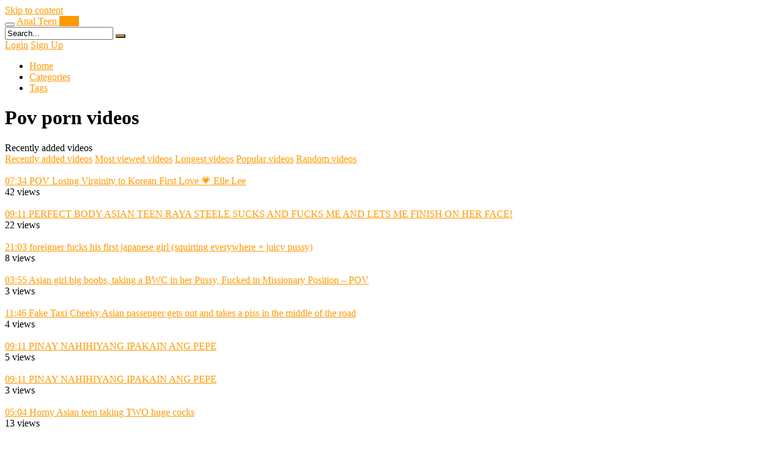

--- FILE ---
content_type: text/html; charset=UTF-8
request_url: http://analteenonly.com/tag/pov/
body_size: 17115
content:
<!DOCTYPE html><html lang="en-US"><head><meta charset="UTF-8"><meta name="viewport" content="width=device-width, initial-scale=1, shrink-to-fit=no"><link rel="profile" href="https://gmpg.org/xfn/11"><meta name='robots' content='index, follow, max-image-preview:large, max-snippet:-1, max-video-preview:-1' /><title>pov Archivy - Anal Teen Only</title><link rel="canonical" href="https://analteenonly.com/tag/pov/" /><link rel="next" href="https://analteenonly.com/tag/pov/page/2/" /><meta property="og:locale" content="en_US" /><meta property="og:type" content="article" /><meta property="og:title" content="pov Archivy - Anal Teen Only" /><meta property="og:url" content="https://analteenonly.com/tag/pov/" /><meta property="og:site_name" content="Anal Teen Only" /><meta name="twitter:card" content="summary_large_image" /> <script type="application/ld+json" class="yoast-schema-graph">{"@context":"https://schema.org","@graph":[{"@type":"CollectionPage","@id":"https://analteenonly.com/tag/pov/","url":"https://analteenonly.com/tag/pov/","name":"pov Archivy - Anal Teen Only","isPartOf":{"@id":"https://analteenonly.com/#website"},"primaryImageOfPage":{"@id":"https://analteenonly.com/tag/pov/#primaryimage"},"image":{"@id":"https://analteenonly.com/tag/pov/#primaryimage"},"thumbnailUrl":"https://analteenonly.com/wp-content/uploads/2025/05/pov-losing-virginity-to-korean-first-love-f09f9297-elle-lee.jpg","breadcrumb":{"@id":"https://analteenonly.com/tag/pov/#breadcrumb"},"inLanguage":"en-US"},{"@type":"ImageObject","inLanguage":"en-US","@id":"https://analteenonly.com/tag/pov/#primaryimage","url":"https://analteenonly.com/wp-content/uploads/2025/05/pov-losing-virginity-to-korean-first-love-f09f9297-elle-lee.jpg","contentUrl":"https://analteenonly.com/wp-content/uploads/2025/05/pov-losing-virginity-to-korean-first-love-f09f9297-elle-lee.jpg","width":320,"height":180},{"@type":"BreadcrumbList","@id":"https://analteenonly.com/tag/pov/#breadcrumb","itemListElement":[{"@type":"ListItem","position":1,"name":"Domů","item":"https://analteenonly.com/"},{"@type":"ListItem","position":2,"name":"pov"}]},{"@type":"WebSite","@id":"https://analteenonly.com/#website","url":"https://analteenonly.com/","name":"Anal Teen Only","description":"Only Teen Anal Porn","potentialAction":[{"@type":"SearchAction","target":{"@type":"EntryPoint","urlTemplate":"https://analteenonly.com/?s={search_term_string}"},"query-input":{"@type":"PropertyValueSpecification","valueRequired":true,"valueName":"search_term_string"}}],"inLanguage":"en-US"}]}</script> <link rel='dns-prefetch' href='//www.googletagmanager.com' /><link rel="alternate" type="application/rss+xml" title="Anal Teen Only &raquo; Feed" href="https://analteenonly.com/feed/" /><link rel="alternate" type="application/rss+xml" title="Anal Teen Only &raquo; Comments Feed" href="https://analteenonly.com/comments/feed/" /><link rel="alternate" type="application/rss+xml" title="Anal Teen Only &raquo; pov Tag Feed" href="https://analteenonly.com/tag/pov/feed/" /><style id='wp-img-auto-sizes-contain-inline-css' type='text/css'>img:is([sizes=auto i],[sizes^="auto," i]){contain-intrinsic-size:3000px 1500px}
/*# sourceURL=wp-img-auto-sizes-contain-inline-css */</style><style id='wp-emoji-styles-inline-css' type='text/css'>img.wp-smiley, img.emoji {
		display: inline !important;
		border: none !important;
		box-shadow: none !important;
		height: 1em !important;
		width: 1em !important;
		margin: 0 0.07em !important;
		vertical-align: -0.1em !important;
		background: none !important;
		padding: 0 !important;
	}
/*# sourceURL=wp-emoji-styles-inline-css */</style><style id='wp-block-library-inline-css' type='text/css'>:root{--wp-block-synced-color:#7a00df;--wp-block-synced-color--rgb:122,0,223;--wp-bound-block-color:var(--wp-block-synced-color);--wp-editor-canvas-background:#ddd;--wp-admin-theme-color:#007cba;--wp-admin-theme-color--rgb:0,124,186;--wp-admin-theme-color-darker-10:#006ba1;--wp-admin-theme-color-darker-10--rgb:0,107,160.5;--wp-admin-theme-color-darker-20:#005a87;--wp-admin-theme-color-darker-20--rgb:0,90,135;--wp-admin-border-width-focus:2px}@media (min-resolution:192dpi){:root{--wp-admin-border-width-focus:1.5px}}.wp-element-button{cursor:pointer}:root .has-very-light-gray-background-color{background-color:#eee}:root .has-very-dark-gray-background-color{background-color:#313131}:root .has-very-light-gray-color{color:#eee}:root .has-very-dark-gray-color{color:#313131}:root .has-vivid-green-cyan-to-vivid-cyan-blue-gradient-background{background:linear-gradient(135deg,#00d084,#0693e3)}:root .has-purple-crush-gradient-background{background:linear-gradient(135deg,#34e2e4,#4721fb 50%,#ab1dfe)}:root .has-hazy-dawn-gradient-background{background:linear-gradient(135deg,#faaca8,#dad0ec)}:root .has-subdued-olive-gradient-background{background:linear-gradient(135deg,#fafae1,#67a671)}:root .has-atomic-cream-gradient-background{background:linear-gradient(135deg,#fdd79a,#004a59)}:root .has-nightshade-gradient-background{background:linear-gradient(135deg,#330968,#31cdcf)}:root .has-midnight-gradient-background{background:linear-gradient(135deg,#020381,#2874fc)}:root{--wp--preset--font-size--normal:16px;--wp--preset--font-size--huge:42px}.has-regular-font-size{font-size:1em}.has-larger-font-size{font-size:2.625em}.has-normal-font-size{font-size:var(--wp--preset--font-size--normal)}.has-huge-font-size{font-size:var(--wp--preset--font-size--huge)}.has-text-align-center{text-align:center}.has-text-align-left{text-align:left}.has-text-align-right{text-align:right}.has-fit-text{white-space:nowrap!important}#end-resizable-editor-section{display:none}.aligncenter{clear:both}.items-justified-left{justify-content:flex-start}.items-justified-center{justify-content:center}.items-justified-right{justify-content:flex-end}.items-justified-space-between{justify-content:space-between}.screen-reader-text{border:0;clip-path:inset(50%);height:1px;margin:-1px;overflow:hidden;padding:0;position:absolute;width:1px;word-wrap:normal!important}.screen-reader-text:focus{background-color:#ddd;clip-path:none;color:#444;display:block;font-size:1em;height:auto;left:5px;line-height:normal;padding:15px 23px 14px;text-decoration:none;top:5px;width:auto;z-index:100000}html :where(.has-border-color){border-style:solid}html :where([style*=border-top-color]){border-top-style:solid}html :where([style*=border-right-color]){border-right-style:solid}html :where([style*=border-bottom-color]){border-bottom-style:solid}html :where([style*=border-left-color]){border-left-style:solid}html :where([style*=border-width]){border-style:solid}html :where([style*=border-top-width]){border-top-style:solid}html :where([style*=border-right-width]){border-right-style:solid}html :where([style*=border-bottom-width]){border-bottom-style:solid}html :where([style*=border-left-width]){border-left-style:solid}html :where(img[class*=wp-image-]){height:auto;max-width:100%}:where(figure){margin:0 0 1em}html :where(.is-position-sticky){--wp-admin--admin-bar--position-offset:var(--wp-admin--admin-bar--height,0px)}@media screen and (max-width:600px){html :where(.is-position-sticky){--wp-admin--admin-bar--position-offset:0px}}

/*# sourceURL=wp-block-library-inline-css */</style><style id='global-styles-inline-css' type='text/css'>:root{--wp--preset--aspect-ratio--square: 1;--wp--preset--aspect-ratio--4-3: 4/3;--wp--preset--aspect-ratio--3-4: 3/4;--wp--preset--aspect-ratio--3-2: 3/2;--wp--preset--aspect-ratio--2-3: 2/3;--wp--preset--aspect-ratio--16-9: 16/9;--wp--preset--aspect-ratio--9-16: 9/16;--wp--preset--color--black: #000000;--wp--preset--color--cyan-bluish-gray: #abb8c3;--wp--preset--color--white: #ffffff;--wp--preset--color--pale-pink: #f78da7;--wp--preset--color--vivid-red: #cf2e2e;--wp--preset--color--luminous-vivid-orange: #ff6900;--wp--preset--color--luminous-vivid-amber: #fcb900;--wp--preset--color--light-green-cyan: #7bdcb5;--wp--preset--color--vivid-green-cyan: #00d084;--wp--preset--color--pale-cyan-blue: #8ed1fc;--wp--preset--color--vivid-cyan-blue: #0693e3;--wp--preset--color--vivid-purple: #9b51e0;--wp--preset--gradient--vivid-cyan-blue-to-vivid-purple: linear-gradient(135deg,rgb(6,147,227) 0%,rgb(155,81,224) 100%);--wp--preset--gradient--light-green-cyan-to-vivid-green-cyan: linear-gradient(135deg,rgb(122,220,180) 0%,rgb(0,208,130) 100%);--wp--preset--gradient--luminous-vivid-amber-to-luminous-vivid-orange: linear-gradient(135deg,rgb(252,185,0) 0%,rgb(255,105,0) 100%);--wp--preset--gradient--luminous-vivid-orange-to-vivid-red: linear-gradient(135deg,rgb(255,105,0) 0%,rgb(207,46,46) 100%);--wp--preset--gradient--very-light-gray-to-cyan-bluish-gray: linear-gradient(135deg,rgb(238,238,238) 0%,rgb(169,184,195) 100%);--wp--preset--gradient--cool-to-warm-spectrum: linear-gradient(135deg,rgb(74,234,220) 0%,rgb(151,120,209) 20%,rgb(207,42,186) 40%,rgb(238,44,130) 60%,rgb(251,105,98) 80%,rgb(254,248,76) 100%);--wp--preset--gradient--blush-light-purple: linear-gradient(135deg,rgb(255,206,236) 0%,rgb(152,150,240) 100%);--wp--preset--gradient--blush-bordeaux: linear-gradient(135deg,rgb(254,205,165) 0%,rgb(254,45,45) 50%,rgb(107,0,62) 100%);--wp--preset--gradient--luminous-dusk: linear-gradient(135deg,rgb(255,203,112) 0%,rgb(199,81,192) 50%,rgb(65,88,208) 100%);--wp--preset--gradient--pale-ocean: linear-gradient(135deg,rgb(255,245,203) 0%,rgb(182,227,212) 50%,rgb(51,167,181) 100%);--wp--preset--gradient--electric-grass: linear-gradient(135deg,rgb(202,248,128) 0%,rgb(113,206,126) 100%);--wp--preset--gradient--midnight: linear-gradient(135deg,rgb(2,3,129) 0%,rgb(40,116,252) 100%);--wp--preset--font-size--small: 13px;--wp--preset--font-size--medium: 20px;--wp--preset--font-size--large: 36px;--wp--preset--font-size--x-large: 42px;--wp--preset--spacing--20: 0.44rem;--wp--preset--spacing--30: 0.67rem;--wp--preset--spacing--40: 1rem;--wp--preset--spacing--50: 1.5rem;--wp--preset--spacing--60: 2.25rem;--wp--preset--spacing--70: 3.38rem;--wp--preset--spacing--80: 5.06rem;--wp--preset--shadow--natural: 6px 6px 9px rgba(0, 0, 0, 0.2);--wp--preset--shadow--deep: 12px 12px 50px rgba(0, 0, 0, 0.4);--wp--preset--shadow--sharp: 6px 6px 0px rgba(0, 0, 0, 0.2);--wp--preset--shadow--outlined: 6px 6px 0px -3px rgb(255, 255, 255), 6px 6px rgb(0, 0, 0);--wp--preset--shadow--crisp: 6px 6px 0px rgb(0, 0, 0);}:where(.is-layout-flex){gap: 0.5em;}:where(.is-layout-grid){gap: 0.5em;}body .is-layout-flex{display: flex;}.is-layout-flex{flex-wrap: wrap;align-items: center;}.is-layout-flex > :is(*, div){margin: 0;}body .is-layout-grid{display: grid;}.is-layout-grid > :is(*, div){margin: 0;}:where(.wp-block-columns.is-layout-flex){gap: 2em;}:where(.wp-block-columns.is-layout-grid){gap: 2em;}:where(.wp-block-post-template.is-layout-flex){gap: 1.25em;}:where(.wp-block-post-template.is-layout-grid){gap: 1.25em;}.has-black-color{color: var(--wp--preset--color--black) !important;}.has-cyan-bluish-gray-color{color: var(--wp--preset--color--cyan-bluish-gray) !important;}.has-white-color{color: var(--wp--preset--color--white) !important;}.has-pale-pink-color{color: var(--wp--preset--color--pale-pink) !important;}.has-vivid-red-color{color: var(--wp--preset--color--vivid-red) !important;}.has-luminous-vivid-orange-color{color: var(--wp--preset--color--luminous-vivid-orange) !important;}.has-luminous-vivid-amber-color{color: var(--wp--preset--color--luminous-vivid-amber) !important;}.has-light-green-cyan-color{color: var(--wp--preset--color--light-green-cyan) !important;}.has-vivid-green-cyan-color{color: var(--wp--preset--color--vivid-green-cyan) !important;}.has-pale-cyan-blue-color{color: var(--wp--preset--color--pale-cyan-blue) !important;}.has-vivid-cyan-blue-color{color: var(--wp--preset--color--vivid-cyan-blue) !important;}.has-vivid-purple-color{color: var(--wp--preset--color--vivid-purple) !important;}.has-black-background-color{background-color: var(--wp--preset--color--black) !important;}.has-cyan-bluish-gray-background-color{background-color: var(--wp--preset--color--cyan-bluish-gray) !important;}.has-white-background-color{background-color: var(--wp--preset--color--white) !important;}.has-pale-pink-background-color{background-color: var(--wp--preset--color--pale-pink) !important;}.has-vivid-red-background-color{background-color: var(--wp--preset--color--vivid-red) !important;}.has-luminous-vivid-orange-background-color{background-color: var(--wp--preset--color--luminous-vivid-orange) !important;}.has-luminous-vivid-amber-background-color{background-color: var(--wp--preset--color--luminous-vivid-amber) !important;}.has-light-green-cyan-background-color{background-color: var(--wp--preset--color--light-green-cyan) !important;}.has-vivid-green-cyan-background-color{background-color: var(--wp--preset--color--vivid-green-cyan) !important;}.has-pale-cyan-blue-background-color{background-color: var(--wp--preset--color--pale-cyan-blue) !important;}.has-vivid-cyan-blue-background-color{background-color: var(--wp--preset--color--vivid-cyan-blue) !important;}.has-vivid-purple-background-color{background-color: var(--wp--preset--color--vivid-purple) !important;}.has-black-border-color{border-color: var(--wp--preset--color--black) !important;}.has-cyan-bluish-gray-border-color{border-color: var(--wp--preset--color--cyan-bluish-gray) !important;}.has-white-border-color{border-color: var(--wp--preset--color--white) !important;}.has-pale-pink-border-color{border-color: var(--wp--preset--color--pale-pink) !important;}.has-vivid-red-border-color{border-color: var(--wp--preset--color--vivid-red) !important;}.has-luminous-vivid-orange-border-color{border-color: var(--wp--preset--color--luminous-vivid-orange) !important;}.has-luminous-vivid-amber-border-color{border-color: var(--wp--preset--color--luminous-vivid-amber) !important;}.has-light-green-cyan-border-color{border-color: var(--wp--preset--color--light-green-cyan) !important;}.has-vivid-green-cyan-border-color{border-color: var(--wp--preset--color--vivid-green-cyan) !important;}.has-pale-cyan-blue-border-color{border-color: var(--wp--preset--color--pale-cyan-blue) !important;}.has-vivid-cyan-blue-border-color{border-color: var(--wp--preset--color--vivid-cyan-blue) !important;}.has-vivid-purple-border-color{border-color: var(--wp--preset--color--vivid-purple) !important;}.has-vivid-cyan-blue-to-vivid-purple-gradient-background{background: var(--wp--preset--gradient--vivid-cyan-blue-to-vivid-purple) !important;}.has-light-green-cyan-to-vivid-green-cyan-gradient-background{background: var(--wp--preset--gradient--light-green-cyan-to-vivid-green-cyan) !important;}.has-luminous-vivid-amber-to-luminous-vivid-orange-gradient-background{background: var(--wp--preset--gradient--luminous-vivid-amber-to-luminous-vivid-orange) !important;}.has-luminous-vivid-orange-to-vivid-red-gradient-background{background: var(--wp--preset--gradient--luminous-vivid-orange-to-vivid-red) !important;}.has-very-light-gray-to-cyan-bluish-gray-gradient-background{background: var(--wp--preset--gradient--very-light-gray-to-cyan-bluish-gray) !important;}.has-cool-to-warm-spectrum-gradient-background{background: var(--wp--preset--gradient--cool-to-warm-spectrum) !important;}.has-blush-light-purple-gradient-background{background: var(--wp--preset--gradient--blush-light-purple) !important;}.has-blush-bordeaux-gradient-background{background: var(--wp--preset--gradient--blush-bordeaux) !important;}.has-luminous-dusk-gradient-background{background: var(--wp--preset--gradient--luminous-dusk) !important;}.has-pale-ocean-gradient-background{background: var(--wp--preset--gradient--pale-ocean) !important;}.has-electric-grass-gradient-background{background: var(--wp--preset--gradient--electric-grass) !important;}.has-midnight-gradient-background{background: var(--wp--preset--gradient--midnight) !important;}.has-small-font-size{font-size: var(--wp--preset--font-size--small) !important;}.has-medium-font-size{font-size: var(--wp--preset--font-size--medium) !important;}.has-large-font-size{font-size: var(--wp--preset--font-size--large) !important;}.has-x-large-font-size{font-size: var(--wp--preset--font-size--x-large) !important;}
/*# sourceURL=global-styles-inline-css */</style><style id='classic-theme-styles-inline-css' type='text/css'>/*! This file is auto-generated */
.wp-block-button__link{color:#fff;background-color:#32373c;border-radius:9999px;box-shadow:none;text-decoration:none;padding:calc(.667em + 2px) calc(1.333em + 2px);font-size:1.125em}.wp-block-file__button{background:#32373c;color:#fff;text-decoration:none}
/*# sourceURL=/wp-includes/css/classic-themes.min.css */</style>
 <script defer type="text/javascript" src="https://www.googletagmanager.com/gtag/js?id=GT-5MGPKBZK" id="google_gtagjs-js"></script> <script defer id="google_gtagjs-js-after" src="[data-uri]"></script> <link rel="https://api.w.org/" href="https://analteenonly.com/wp-json/" /><link rel="alternate" title="JSON" type="application/json" href="https://analteenonly.com/wp-json/wp/v2/tags/118" /><link rel="EditURI" type="application/rsd+xml" title="RSD" href="https://analteenonly.com/xmlrpc.php?rsd" /><meta name="generator" content="WordPress 6.9" /><meta name="generator" content="Site Kit by Google 1.171.0" /><style type="text/css">.logo-word-2,
		.header-search #searchsubmit,
		.video-block .video-debounce-bar,
		.hamburger-inner, .hamburger-inner::before, .hamburger-inner::after {
			background-color: #ff9900;
		}
		a,
		a:hover,
		ul#menu-footer-menu li a:hover,
		.required,
		#show-sharing-buttons:hover i,
		.tags-letter-block .tag-items .tag-item a:hover,
		.post-like a:hover i {
			color: #ff9900;
		}
		.pagination-lg .page-item:first-child .page-link,
		.pagination-lg .page-item:last-child .page-link {
			border-color: #ff9900!important;
			color: #ff9900;
		}
		.navbar li.active a,
		#video-tabs button.tab-link.active,
		#video-tabs button.tab-link:hover {
			border-bottom-color: #ff9900!important;
		}
		.btn,
		.btn-primary,
		.post-navigation a,
		.btn:hover {
			background-color: #ff9900!important;
			color: #000000!important;
			border-color: #ff9900!important;
		}
		.page-item.active .page-link {
			background-color: #ff9900!important;
			border-color: #ff9900!important;
			color: #000000!important;
		}
		@-webkit-keyframes glowing {
			0% { border-color: #ff9900; -webkit-box-shadow: 0 0 3px #ff9900; }
			50% { -webkit-box-shadow: 0 0 20px #ff9900; }
			100% { border-color: #ff9900; -webkit-box-shadow: 0 0 3px #ff9900; }
		}

		@-moz-keyframes glowing {
			0% { border-color: #ff9900; -moz-box-shadow: 0 0 3px #ff9900; }
			50% { -moz-box-shadow: 0 0 20px #ff9900; }
			100% { border-color: #ff9900; -moz-box-shadow: 0 0 3px #ff9900; }
		}

		@-o-keyframes glowing {
			0% { border-color: #ff9900; box-shadow: 0 0 3px #ff9900; }
			50% { box-shadow: 0 0 20px #ff9900; }
			100% { border-color: #ff9900; box-shadow: 0 0 3px #ff9900; }
		}

		@keyframes glowing {
			0% { border-color: #ff9900; box-shadow: 0 0 3px #ff9900; }
			50% { box-shadow: 0 0 20px #ff9900; }
			100% { border-color: #ff9900; box-shadow: 0 0 3px #ff9900; }
		}</style><meta name="mobile-web-app-capable" content="yes"><meta name="apple-mobile-web-app-capable" content="yes"><meta name="apple-mobile-web-app-title" content="Anal Teen Only - Only Teen Anal Porn"></head><body class="archive tag-pov tag-118 wp-embed-responsive wp-theme-famoustube hfeed"><div class="site" id="page"><div id="wrapper-navbar" itemscope itemtype="https://schema.org/WebSite"> <a class="skip-link sr-only sr-only-focusable" href="#content">Skip to content</a><div class="logo-search d-flex"><div class="container d-flex align-items-center justify-content-between"> <button class="navbar-toggler hamburger hamburger--slider" type="button" data-toggle="collapse" data-target="#navbarNavDropdown" aria-controls="navbarNavDropdown" aria-expanded="false" aria-label="Toggle navigation"> <span class="hamburger-box"> <span class="hamburger-inner"></span> </span> </button> <a class="navbar-brand" rel="home" href="https://analteenonly.com/" title="Anal Teen Only" itemprop="url"> <span class="logo-word-1">Anal Teen</span> <span class="logo-word-2">Only</span> </a><div class="search-menu-mobile"><div class="header-search-mobile"> <i class="fa fa-search"></i></div></div><div class="header-search"><form method="get" id="searchform" action="https://analteenonly.com/"> <input class="input-group-field" value="Search..." name="s" id="s" onfocus="if (this.value == 'Search...') {this.value = '';}" onblur="if (this.value == '') {this.value = 'Search...';}" type="text" /> <button class="fa-input" type="submit" id="searchsubmit" value="&#xf002;" ><i class="fa fa-search"></i></button></form></div><div class="membership"> <span class="login"><a href="#wpst-login">Login</a></span> <span class="login"><a class="button" href="#wpst-register">Sign Up</a></span></div></div></div><nav class="navbar navbar-expand-md navbar-dark"><div class="container"><div id="navbarNavDropdown" class="collapse navbar-collapse"><ul id="menu-main-menu" class="navbar-nav ml-auto"><li itemscope="itemscope" itemtype="https://www.schema.org/SiteNavigationElement" id="menu-item-222" class="menu-item menu-item-type-custom menu-item-object-custom menu-item-222 nav-item"><a title="Home" href="https://analteenonly.com" class="nav-link">Home</a></li><li itemscope="itemscope" itemtype="https://www.schema.org/SiteNavigationElement" id="menu-item-223" class="menu-item menu-item-type-post_type menu-item-object-page menu-item-223 nav-item"><a title="Categories" href="https://analteenonly.com/categories/" class="nav-link">Categories</a></li><li itemscope="itemscope" itemtype="https://www.schema.org/SiteNavigationElement" id="menu-item-224" class="menu-item menu-item-type-post_type menu-item-object-page menu-item-224 nav-item"><a title="Tags" href="https://analteenonly.com/tags/" class="nav-link">Tags</a></li></ul></div></div></nav></div><div id="content"><div class="container"><div class="page-header"><h1 class="widget-title mt-4">Pov porn videos</h1><div id="filters"><div class="filters-select"> Recently added videos<div class="filters-options"> <span><a class="" href="/tag/pov/?filter=latest">Recently added videos</a></span> <span><a class="" href="/tag/pov/?filter=most-viewed">Most viewed videos</a></span> <span><a class="" href="/tag/pov/?filter=longest">Longest videos</a></span> <span><a class="" href="/tag/pov/?filter=popular">Popular videos</a></span> <span><a class="" href="/tag/pov/?filter=random">Random videos</a></span></div></div></div></div><div class="video-loop mh800"><div class="row no-gutters"><div class="col-12"><div class="row no-gutters"><div class="order-1 order-sm-1 order-md-1 order-lg-1 order-xl-1 col-12 col-md-6 col-lg-6 col-xl-4"></div><div class=" col-12 col-md-4 col-lg-3 col-xl-2"><div
 class="video-block thumbs-rotation"
 data-post-id="2302"
 data-thumbs="https://ei.phncdn.com/videos/202309/27/440169321/original/(m=eafTGgaaaa)(mh=0L6YZ0O_16nrIZyF)1.jpg,https://ei.phncdn.com/videos/202309/27/440169321/original/(m=eafTGgaaaa)(mh=0L6YZ0O_16nrIZyF)2.jpg,https://ei.phncdn.com/videos/202309/27/440169321/original/(m=eafTGgaaaa)(mh=0L6YZ0O_16nrIZyF)3.jpg,https://ei.phncdn.com/videos/202309/27/440169321/original/(m=eafTGgaaaa)(mh=0L6YZ0O_16nrIZyF)4.jpg,https://ei.phncdn.com/videos/202309/27/440169321/original/(m=eafTGgaaaa)(mh=0L6YZ0O_16nrIZyF)5.jpg,https://ei.phncdn.com/videos/202309/27/440169321/original/(m=eafTGgaaaa)(mh=0L6YZ0O_16nrIZyF)6.jpg,https://ei.phncdn.com/videos/202309/27/440169321/original/(m=eafTGgaaaa)(mh=0L6YZ0O_16nrIZyF)7.jpg,https://ei.phncdn.com/videos/202309/27/440169321/original/(m=eafTGgaaaa)(mh=0L6YZ0O_16nrIZyF)8.jpg,https://ei.phncdn.com/videos/202309/27/440169321/original/(m=eafTGgaaaa)(mh=0L6YZ0O_16nrIZyF)9.jpg,https://ei.phncdn.com/videos/202309/27/440169321/original/(m=eafTGgaaaa)(mh=0L6YZ0O_16nrIZyF)10.jpg,https://ei.phncdn.com/videos/202309/27/440169321/original/(m=eafTGgaaaa)(mh=0L6YZ0O_16nrIZyF)11.jpg,https://ei.phncdn.com/videos/202309/27/440169321/original/(m=eafTGgaaaa)(mh=0L6YZ0O_16nrIZyF)12.jpg,https://ei.phncdn.com/videos/202309/27/440169321/original/(m=eafTGgaaaa)(mh=0L6YZ0O_16nrIZyF)13.jpg,https://ei.phncdn.com/videos/202309/27/440169321/original/(m=eafTGgaaaa)(mh=0L6YZ0O_16nrIZyF)14.jpg,https://ei.phncdn.com/videos/202309/27/440169321/original/(m=eafTGgaaaa)(mh=0L6YZ0O_16nrIZyF)15.jpg,https://ei.phncdn.com/videos/202309/27/440169321/original/(m=eafTGgaaaa)(mh=0L6YZ0O_16nrIZyF)16.jpg"
 > <a class="thumb" href="https://analteenonly.com/2025/05/04/pov-losing-virginity-to-korean-first-love-%f0%9f%92%97-elle-lee/"><div class="video-debounce-bar"></div> <img class="video-img img-fluid" data-src="https://analteenonly.com/wp-content/uploads/2025/05/pov-losing-virginity-to-korean-first-love-f09f9297-elle-lee.jpg"><div class="video-preview"></div> <span class="duration">07:34</span> </a> <a class="infos" href="https://analteenonly.com/2025/05/04/pov-losing-virginity-to-korean-first-love-%f0%9f%92%97-elle-lee/" title="POV Losing Virginity to Korean First Love 💗 Elle Lee"> <span class="title">POV Losing Virginity to Korean First Love 💗 Elle Lee</span> </a><div class="video-datas"> <span class="views-number">42 views</span></div></div></div><div class=" col-12 col-md-4 col-lg-3 col-xl-2"><div
 class="video-block thumbs-rotation"
 data-post-id="2291"
 data-thumbs="https://ei.phncdn.com/videos/202306/10/433246481/original/(m=eafTGgaaaa)(mh=L4G7b0GxqJy3_QzA)1.jpg,https://ei.phncdn.com/videos/202306/10/433246481/original/(m=eafTGgaaaa)(mh=L4G7b0GxqJy3_QzA)2.jpg,https://ei.phncdn.com/videos/202306/10/433246481/original/(m=eafTGgaaaa)(mh=L4G7b0GxqJy3_QzA)3.jpg,https://ei.phncdn.com/videos/202306/10/433246481/original/(m=eafTGgaaaa)(mh=L4G7b0GxqJy3_QzA)4.jpg,https://ei.phncdn.com/videos/202306/10/433246481/original/(m=eafTGgaaaa)(mh=L4G7b0GxqJy3_QzA)5.jpg,https://ei.phncdn.com/videos/202306/10/433246481/original/(m=eafTGgaaaa)(mh=L4G7b0GxqJy3_QzA)6.jpg,https://ei.phncdn.com/videos/202306/10/433246481/original/(m=eafTGgaaaa)(mh=L4G7b0GxqJy3_QzA)7.jpg,https://ei.phncdn.com/videos/202306/10/433246481/original/(m=eafTGgaaaa)(mh=L4G7b0GxqJy3_QzA)8.jpg,https://ei.phncdn.com/videos/202306/10/433246481/original/(m=eafTGgaaaa)(mh=L4G7b0GxqJy3_QzA)9.jpg,https://ei.phncdn.com/videos/202306/10/433246481/original/(m=eafTGgaaaa)(mh=L4G7b0GxqJy3_QzA)10.jpg,https://ei.phncdn.com/videos/202306/10/433246481/original/(m=eafTGgaaaa)(mh=L4G7b0GxqJy3_QzA)11.jpg,https://ei.phncdn.com/videos/202306/10/433246481/original/(m=eafTGgaaaa)(mh=L4G7b0GxqJy3_QzA)12.jpg,https://ei.phncdn.com/videos/202306/10/433246481/original/(m=eafTGgaaaa)(mh=L4G7b0GxqJy3_QzA)13.jpg,https://ei.phncdn.com/videos/202306/10/433246481/original/(m=eafTGgaaaa)(mh=L4G7b0GxqJy3_QzA)14.jpg,https://ei.phncdn.com/videos/202306/10/433246481/original/(m=eafTGgaaaa)(mh=L4G7b0GxqJy3_QzA)15.jpg,https://ei.phncdn.com/videos/202306/10/433246481/original/(m=eafTGgaaaa)(mh=L4G7b0GxqJy3_QzA)16.jpg"
 > <a class="thumb" href="https://analteenonly.com/2025/05/04/perfect-body-asian-teen-raya-steele-sucks-and-fucks-me-and-lets-me-finish-on-her-face/"><div class="video-debounce-bar"></div> <img class="video-img img-fluid" data-src="https://analteenonly.com/wp-content/uploads/2025/05/perfect-body-asian-teen-raya-steele-sucks-and-fucks-me-and-lets-me-finish-on-her-face.jpg"><div class="video-preview"></div> <span class="duration">09:11</span> </a> <a class="infos" href="https://analteenonly.com/2025/05/04/perfect-body-asian-teen-raya-steele-sucks-and-fucks-me-and-lets-me-finish-on-her-face/" title="PERFECT BODY ASIAN TEEN RAYA STEELE SUCKS AND FUCKS ME AND LETS ME FINISH ON HER FACE!"> <span class="title">PERFECT BODY ASIAN TEEN RAYA STEELE SUCKS AND FUCKS ME AND LETS ME FINISH ON HER FACE!</span> </a><div class="video-datas"> <span class="views-number">22 views</span></div></div></div><div class=" col-12 col-md-4 col-lg-3 col-xl-2"><div
 class="video-block thumbs-rotation"
 data-post-id="2264"
 data-thumbs="https://ei.phncdn.com/videos/202208/10/413401881/thumbs_10/(m=eafTGgaaaa)(mh=TWfxNrQxivDjcPlS)1.jpg,https://ei.phncdn.com/videos/202208/10/413401881/thumbs_10/(m=eafTGgaaaa)(mh=TWfxNrQxivDjcPlS)2.jpg,https://ei.phncdn.com/videos/202208/10/413401881/thumbs_10/(m=eafTGgaaaa)(mh=TWfxNrQxivDjcPlS)3.jpg,https://ei.phncdn.com/videos/202208/10/413401881/thumbs_10/(m=eafTGgaaaa)(mh=TWfxNrQxivDjcPlS)4.jpg,https://ei.phncdn.com/videos/202208/10/413401881/thumbs_10/(m=eafTGgaaaa)(mh=TWfxNrQxivDjcPlS)5.jpg,https://ei.phncdn.com/videos/202208/10/413401881/thumbs_10/(m=eafTGgaaaa)(mh=TWfxNrQxivDjcPlS)6.jpg,https://ei.phncdn.com/videos/202208/10/413401881/thumbs_10/(m=eafTGgaaaa)(mh=TWfxNrQxivDjcPlS)7.jpg,https://ei.phncdn.com/videos/202208/10/413401881/thumbs_10/(m=eafTGgaaaa)(mh=TWfxNrQxivDjcPlS)8.jpg,https://ei.phncdn.com/videos/202208/10/413401881/thumbs_10/(m=eafTGgaaaa)(mh=TWfxNrQxivDjcPlS)9.jpg,https://ei.phncdn.com/videos/202208/10/413401881/thumbs_10/(m=eafTGgaaaa)(mh=TWfxNrQxivDjcPlS)10.jpg,https://ei.phncdn.com/videos/202208/10/413401881/thumbs_10/(m=eafTGgaaaa)(mh=TWfxNrQxivDjcPlS)11.jpg,https://ei.phncdn.com/videos/202208/10/413401881/thumbs_10/(m=eafTGgaaaa)(mh=TWfxNrQxivDjcPlS)12.jpg,https://ei.phncdn.com/videos/202208/10/413401881/thumbs_10/(m=eafTGgaaaa)(mh=TWfxNrQxivDjcPlS)13.jpg,https://ei.phncdn.com/videos/202208/10/413401881/thumbs_10/(m=eafTGgaaaa)(mh=TWfxNrQxivDjcPlS)14.jpg,https://ei.phncdn.com/videos/202208/10/413401881/thumbs_10/(m=eafTGgaaaa)(mh=TWfxNrQxivDjcPlS)15.jpg,https://ei.phncdn.com/videos/202208/10/413401881/thumbs_10/(m=eafTGgaaaa)(mh=TWfxNrQxivDjcPlS)16.jpg"
 > <a class="thumb" href="https://analteenonly.com/2025/05/04/foreigner-fucks-his-first-japanese-girl-squirting-everywhere-juicy-pussy/"><div class="video-debounce-bar"></div> <img class="video-img img-fluid" data-src="https://analteenonly.com/wp-content/uploads/2025/05/foreigner-fucks-his-first-japanese-girl-squirting-everywhere-juicy-pussy.jpg"><div class="video-preview"></div> <span class="duration">21:03</span> </a> <a class="infos" href="https://analteenonly.com/2025/05/04/foreigner-fucks-his-first-japanese-girl-squirting-everywhere-juicy-pussy/" title="foreigner fucks his first japanese girl (squirting everywhere + juicy pussy)"> <span class="title">foreigner fucks his first japanese girl (squirting everywhere + juicy pussy)</span> </a><div class="video-datas"> <span class="views-number">8 views</span></div></div></div><div class=" col-12 col-md-4 col-lg-3 col-xl-2"><div
 class="video-block thumbs-rotation"
 data-post-id="2220"
 data-thumbs="https://ei.phncdn.com/videos/202401/06/446045001/original/(m=eafTGgaaaa)(mh=CXLjzDcObzZe5CA1)1.jpg,https://ei.phncdn.com/videos/202401/06/446045001/original/(m=eafTGgaaaa)(mh=CXLjzDcObzZe5CA1)2.jpg,https://ei.phncdn.com/videos/202401/06/446045001/original/(m=eafTGgaaaa)(mh=CXLjzDcObzZe5CA1)3.jpg,https://ei.phncdn.com/videos/202401/06/446045001/original/(m=eafTGgaaaa)(mh=CXLjzDcObzZe5CA1)4.jpg,https://ei.phncdn.com/videos/202401/06/446045001/original/(m=eafTGgaaaa)(mh=CXLjzDcObzZe5CA1)5.jpg,https://ei.phncdn.com/videos/202401/06/446045001/original/(m=eafTGgaaaa)(mh=CXLjzDcObzZe5CA1)6.jpg,https://ei.phncdn.com/videos/202401/06/446045001/original/(m=eafTGgaaaa)(mh=CXLjzDcObzZe5CA1)7.jpg,https://ei.phncdn.com/videos/202401/06/446045001/original/(m=eafTGgaaaa)(mh=CXLjzDcObzZe5CA1)8.jpg,https://ei.phncdn.com/videos/202401/06/446045001/original/(m=eafTGgaaaa)(mh=CXLjzDcObzZe5CA1)9.jpg,https://ei.phncdn.com/videos/202401/06/446045001/original/(m=eafTGgaaaa)(mh=CXLjzDcObzZe5CA1)10.jpg,https://ei.phncdn.com/videos/202401/06/446045001/original/(m=eafTGgaaaa)(mh=CXLjzDcObzZe5CA1)11.jpg,https://ei.phncdn.com/videos/202401/06/446045001/original/(m=eafTGgaaaa)(mh=CXLjzDcObzZe5CA1)12.jpg,https://ei.phncdn.com/videos/202401/06/446045001/original/(m=eafTGgaaaa)(mh=CXLjzDcObzZe5CA1)13.jpg,https://ei.phncdn.com/videos/202401/06/446045001/original/(m=eafTGgaaaa)(mh=CXLjzDcObzZe5CA1)14.jpg,https://ei.phncdn.com/videos/202401/06/446045001/original/(m=eafTGgaaaa)(mh=CXLjzDcObzZe5CA1)15.jpg,https://ei.phncdn.com/videos/202401/06/446045001/original/(m=eafTGgaaaa)(mh=CXLjzDcObzZe5CA1)16.jpg"
 > <a class="thumb" href="https://analteenonly.com/2025/05/04/asian-girl-big-boobs-taking-a-bwc-in-her-pussy-fucked-in-missionary-position-pov/"><div class="video-debounce-bar"></div> <img class="video-img img-fluid" data-src="https://analteenonly.com/wp-content/uploads/2025/05/asian-girl-big-boobs-taking-a-bwc-in-her-pussy-fucked-in-missionary-position-pov.jpg"><div class="video-preview"></div> <span class="duration">03:55</span> </a> <a class="infos" href="https://analteenonly.com/2025/05/04/asian-girl-big-boobs-taking-a-bwc-in-her-pussy-fucked-in-missionary-position-pov/" title="Asian girl big boobs, taking a BWC in her Pussy, Fucked in Missionary Position &#8211; POV"> <span class="title">Asian girl big boobs, taking a BWC in her Pussy, Fucked in Missionary Position &#8211; POV</span> </a><div class="video-datas"> <span class="views-number">3 views</span></div></div></div><div class=" col-12 col-md-4 col-lg-3 col-xl-2"><div
 class="video-block thumbs-rotation"
 data-post-id="2212"
 data-thumbs="https://ei.phncdn.com/videos/202111/22/398463811/original/(m=qLZP35WbeafTGgaaaa)(mh=fwJgD4tn17FjVvaP)0.jpg,https://ei.phncdn.com/videos/202111/22/398463811/original/(m=qLZP35WbeafTGgaaaa)(mh=fwJgD4tn17FjVvaP)0.jpg,https://ei.phncdn.com/videos/202111/22/398463811/original/(m=qLZP35WbeafTGgaaaa)(mh=fwJgD4tn17FjVvaP)0.jpg,https://ei.phncdn.com/videos/202111/22/398463811/original/(m=qLZP35WbeafTGgaaaa)(mh=fwJgD4tn17FjVvaP)0.jpg,https://ei.phncdn.com/videos/202111/22/398463811/original/(m=qLZP35WbeafTGgaaaa)(mh=fwJgD4tn17FjVvaP)0.jpg,https://ei.phncdn.com/videos/202111/22/398463811/original/(m=qLZP35WbeafTGgaaaa)(mh=fwJgD4tn17FjVvaP)0.jpg,https://ei.phncdn.com/videos/202111/22/398463811/original/(m=qLZP35WbeafTGgaaaa)(mh=fwJgD4tn17FjVvaP)0.jpg,https://ei.phncdn.com/videos/202111/22/398463811/original/(m=qLZP35WbeafTGgaaaa)(mh=fwJgD4tn17FjVvaP)0.jpg,https://ei.phncdn.com/videos/202111/22/398463811/original/(m=qLZP35WbeafTGgaaaa)(mh=fwJgD4tn17FjVvaP)0.jpg,https://ei.phncdn.com/videos/202111/22/398463811/original/(m=qLZP35WbeafTGgaaaa)(mh=fwJgD4tn17FjVvaP)0.jpg,https://ei.phncdn.com/videos/202111/22/398463811/original/(m=qLZP35WbeafTGgaaaa)(mh=fwJgD4tn17FjVvaP)0.jpg,https://ei.phncdn.com/videos/202111/22/398463811/original/(m=qLZP35WbeafTGgaaaa)(mh=fwJgD4tn17FjVvaP)0.jpg,https://ei.phncdn.com/videos/202111/22/398463811/original/(m=qLZP35WbeafTGgaaaa)(mh=fwJgD4tn17FjVvaP)0.jpg,https://ei.phncdn.com/videos/202111/22/398463811/original/(m=qLZP35WbeafTGgaaaa)(mh=fwJgD4tn17FjVvaP)0.jpg,https://ei.phncdn.com/videos/202111/22/398463811/original/(m=qLZP35WbeafTGgaaaa)(mh=fwJgD4tn17FjVvaP)0.jpg,https://ei.phncdn.com/videos/202111/22/398463811/original/(m=qLZP35WbeafTGgaaaa)(mh=fwJgD4tn17FjVvaP)0.jpg"
 > <a class="thumb" href="https://analteenonly.com/2025/05/04/fake-taxi-cheeky-asian-passenger-gets-out-and-takes-a-piss-in-the-middle-of-the-road/"><div class="video-debounce-bar"></div> <img class="video-img img-fluid" data-src="https://analteenonly.com/wp-content/uploads/2025/05/fake-taxi-cheeky-asian-passenger-gets-out-and-takes-a-piss-in-the-middle-of-the-road.jpg"><div class="video-preview"></div> <span class="duration">11:46</span> </a> <a class="infos" href="https://analteenonly.com/2025/05/04/fake-taxi-cheeky-asian-passenger-gets-out-and-takes-a-piss-in-the-middle-of-the-road/" title="Fake Taxi Cheeky Asian passenger gets out and takes a piss in the middle of the road"> <span class="title">Fake Taxi Cheeky Asian passenger gets out and takes a piss in the middle of the road</span> </a><div class="video-datas"> <span class="views-number">4 views</span></div></div></div><div class=" col-12 col-md-4 col-lg-3 col-xl-2"><div
 class="video-block thumbs-rotation"
 data-post-id="2209"
 data-thumbs="https://ei.phncdn.com/videos/202310/26/441923101/original/(m=eafTGgaaaa)(mh=DJHg46st4kD3EJFb)1.jpg,https://ei.phncdn.com/videos/202310/26/441923101/original/(m=eafTGgaaaa)(mh=DJHg46st4kD3EJFb)2.jpg,https://ei.phncdn.com/videos/202310/26/441923101/original/(m=eafTGgaaaa)(mh=DJHg46st4kD3EJFb)3.jpg,https://ei.phncdn.com/videos/202310/26/441923101/original/(m=eafTGgaaaa)(mh=DJHg46st4kD3EJFb)4.jpg,https://ei.phncdn.com/videos/202310/26/441923101/original/(m=eafTGgaaaa)(mh=DJHg46st4kD3EJFb)5.jpg,https://ei.phncdn.com/videos/202310/26/441923101/original/(m=eafTGgaaaa)(mh=DJHg46st4kD3EJFb)6.jpg,https://ei.phncdn.com/videos/202310/26/441923101/original/(m=eafTGgaaaa)(mh=DJHg46st4kD3EJFb)7.jpg,https://ei.phncdn.com/videos/202310/26/441923101/original/(m=eafTGgaaaa)(mh=DJHg46st4kD3EJFb)8.jpg,https://ei.phncdn.com/videos/202310/26/441923101/original/(m=eafTGgaaaa)(mh=DJHg46st4kD3EJFb)9.jpg,https://ei.phncdn.com/videos/202310/26/441923101/original/(m=eafTGgaaaa)(mh=DJHg46st4kD3EJFb)10.jpg,https://ei.phncdn.com/videos/202310/26/441923101/original/(m=eafTGgaaaa)(mh=DJHg46st4kD3EJFb)11.jpg,https://ei.phncdn.com/videos/202310/26/441923101/original/(m=eafTGgaaaa)(mh=DJHg46st4kD3EJFb)12.jpg,https://ei.phncdn.com/videos/202310/26/441923101/original/(m=eafTGgaaaa)(mh=DJHg46st4kD3EJFb)13.jpg,https://ei.phncdn.com/videos/202310/26/441923101/original/(m=eafTGgaaaa)(mh=DJHg46st4kD3EJFb)14.jpg,https://ei.phncdn.com/videos/202310/26/441923101/original/(m=eafTGgaaaa)(mh=DJHg46st4kD3EJFb)15.jpg,https://ei.phncdn.com/videos/202310/26/441923101/original/(m=eafTGgaaaa)(mh=DJHg46st4kD3EJFb)16.jpg"
 > <a class="thumb" href="https://analteenonly.com/2025/05/04/pinay-nahihiyang-ipakain-ang-pepe-2/"><div class="video-debounce-bar"></div> <img class="video-img img-fluid" data-src="https://analteenonly.com/wp-content/uploads/2025/05/pinay-nahihiyang-ipakain-ang-pepe-1.jpg"><div class="video-preview"></div> <span class="duration">09:11</span> </a> <a class="infos" href="https://analteenonly.com/2025/05/04/pinay-nahihiyang-ipakain-ang-pepe-2/" title="PINAY NAHIHIYANG IPAKAIN ANG PEPE"> <span class="title">PINAY NAHIHIYANG IPAKAIN ANG PEPE</span> </a><div class="video-datas"> <span class="views-number">5 views</span></div></div></div><div class=" col-12 col-md-4 col-lg-3 col-xl-2"><div
 class="video-block thumbs-rotation"
 data-post-id="2203"
 data-thumbs="https://ei.phncdn.com/videos/202310/26/441923101/original/(m=eafTGgaaaa)(mh=DJHg46st4kD3EJFb)1.jpg,https://ei.phncdn.com/videos/202310/26/441923101/original/(m=eafTGgaaaa)(mh=DJHg46st4kD3EJFb)2.jpg,https://ei.phncdn.com/videos/202310/26/441923101/original/(m=eafTGgaaaa)(mh=DJHg46st4kD3EJFb)3.jpg,https://ei.phncdn.com/videos/202310/26/441923101/original/(m=eafTGgaaaa)(mh=DJHg46st4kD3EJFb)4.jpg,https://ei.phncdn.com/videos/202310/26/441923101/original/(m=eafTGgaaaa)(mh=DJHg46st4kD3EJFb)5.jpg,https://ei.phncdn.com/videos/202310/26/441923101/original/(m=eafTGgaaaa)(mh=DJHg46st4kD3EJFb)6.jpg,https://ei.phncdn.com/videos/202310/26/441923101/original/(m=eafTGgaaaa)(mh=DJHg46st4kD3EJFb)7.jpg,https://ei.phncdn.com/videos/202310/26/441923101/original/(m=eafTGgaaaa)(mh=DJHg46st4kD3EJFb)8.jpg,https://ei.phncdn.com/videos/202310/26/441923101/original/(m=eafTGgaaaa)(mh=DJHg46st4kD3EJFb)9.jpg,https://ei.phncdn.com/videos/202310/26/441923101/original/(m=eafTGgaaaa)(mh=DJHg46st4kD3EJFb)10.jpg,https://ei.phncdn.com/videos/202310/26/441923101/original/(m=eafTGgaaaa)(mh=DJHg46st4kD3EJFb)11.jpg,https://ei.phncdn.com/videos/202310/26/441923101/original/(m=eafTGgaaaa)(mh=DJHg46st4kD3EJFb)12.jpg,https://ei.phncdn.com/videos/202310/26/441923101/original/(m=eafTGgaaaa)(mh=DJHg46st4kD3EJFb)13.jpg,https://ei.phncdn.com/videos/202310/26/441923101/original/(m=eafTGgaaaa)(mh=DJHg46st4kD3EJFb)14.jpg,https://ei.phncdn.com/videos/202310/26/441923101/original/(m=eafTGgaaaa)(mh=DJHg46st4kD3EJFb)15.jpg,https://ei.phncdn.com/videos/202310/26/441923101/original/(m=eafTGgaaaa)(mh=DJHg46st4kD3EJFb)16.jpg"
 > <a class="thumb" href="https://analteenonly.com/2025/05/04/pinay-nahihiyang-ipakain-ang-pepe/"><div class="video-debounce-bar"></div> <img class="video-img img-fluid" data-src="https://analteenonly.com/wp-content/uploads/2025/05/pinay-nahihiyang-ipakain-ang-pepe.jpg"><div class="video-preview"></div> <span class="duration">09:11</span> </a> <a class="infos" href="https://analteenonly.com/2025/05/04/pinay-nahihiyang-ipakain-ang-pepe/" title="PINAY NAHIHIYANG IPAKAIN ANG PEPE"> <span class="title">PINAY NAHIHIYANG IPAKAIN ANG PEPE</span> </a><div class="video-datas"> <span class="views-number">3 views</span></div></div></div><div class=" col-12 col-md-4 col-lg-3 col-xl-2"><div
 class="video-block thumbs-rotation"
 data-post-id="2191"
 data-thumbs="https://ei.phncdn.com/videos/201909/07/246733941/original/(m=eafTGgaaaa)(mh=FPeWw7a_xkVpxIn7)1.jpg,https://ei.phncdn.com/videos/201909/07/246733941/original/(m=eafTGgaaaa)(mh=FPeWw7a_xkVpxIn7)2.jpg,https://ei.phncdn.com/videos/201909/07/246733941/original/(m=eafTGgaaaa)(mh=FPeWw7a_xkVpxIn7)3.jpg,https://ei.phncdn.com/videos/201909/07/246733941/original/(m=eafTGgaaaa)(mh=FPeWw7a_xkVpxIn7)4.jpg,https://ei.phncdn.com/videos/201909/07/246733941/original/(m=eafTGgaaaa)(mh=FPeWw7a_xkVpxIn7)5.jpg,https://ei.phncdn.com/videos/201909/07/246733941/original/(m=eafTGgaaaa)(mh=FPeWw7a_xkVpxIn7)6.jpg,https://ei.phncdn.com/videos/201909/07/246733941/original/(m=eafTGgaaaa)(mh=FPeWw7a_xkVpxIn7)7.jpg,https://ei.phncdn.com/videos/201909/07/246733941/original/(m=eafTGgaaaa)(mh=FPeWw7a_xkVpxIn7)8.jpg,https://ei.phncdn.com/videos/201909/07/246733941/original/(m=eafTGgaaaa)(mh=FPeWw7a_xkVpxIn7)9.jpg,https://ei.phncdn.com/videos/201909/07/246733941/original/(m=eafTGgaaaa)(mh=FPeWw7a_xkVpxIn7)10.jpg,https://ei.phncdn.com/videos/201909/07/246733941/original/(m=eafTGgaaaa)(mh=FPeWw7a_xkVpxIn7)11.jpg,https://ei.phncdn.com/videos/201909/07/246733941/original/(m=eafTGgaaaa)(mh=FPeWw7a_xkVpxIn7)12.jpg,https://ei.phncdn.com/videos/201909/07/246733941/original/(m=eafTGgaaaa)(mh=FPeWw7a_xkVpxIn7)13.jpg,https://ei.phncdn.com/videos/201909/07/246733941/original/(m=eafTGgaaaa)(mh=FPeWw7a_xkVpxIn7)14.jpg,https://ei.phncdn.com/videos/201909/07/246733941/original/(m=eafTGgaaaa)(mh=FPeWw7a_xkVpxIn7)15.jpg,https://ei.phncdn.com/videos/201909/07/246733941/original/(m=eafTGgaaaa)(mh=FPeWw7a_xkVpxIn7)16.jpg"
 > <a class="thumb" href="https://analteenonly.com/2025/05/04/horny-asian-teen-taking-two-huge-cocks/"><div class="video-debounce-bar"></div> <img class="video-img img-fluid" data-src="https://analteenonly.com/wp-content/uploads/2025/05/horny-asian-teen-taking-two-huge-cocks.jpg"><div class="video-preview"></div> <span class="duration">05:04</span> </a> <a class="infos" href="https://analteenonly.com/2025/05/04/horny-asian-teen-taking-two-huge-cocks/" title="Horny Asian teen taking TWO huge cocks"> <span class="title">Horny Asian teen taking TWO huge cocks</span> </a><div class="video-datas"> <span class="views-number">13 views</span></div></div></div><div class=" col-12 col-md-4 col-lg-3 col-xl-2"><div
 class="video-block video-with-trailer"
 data-post-id="2146"
 > <a class="thumb" href="https://analteenonly.com/2025/05/04/pov-instead-of-delivering-pizza-a-russian-blonde-escort-girl-came-to-me-by-mistake-stacey-angel/"><div class="video-debounce-bar"></div> <img class="video-img img-fluid" data-src="https://analteenonly.com/wp-content/uploads/2025/05/pov-instead-of-delivering-pizza-a-russian-blonde-escort-girl-came-to-me-by-mistake-stacey-angel.jpg"><div class="video-preview"></div> <span class="duration">16:04</span> </a> <a class="infos" href="https://analteenonly.com/2025/05/04/pov-instead-of-delivering-pizza-a-russian-blonde-escort-girl-came-to-me-by-mistake-stacey-angel/" title="POV instead of delivering pizza, a Russian blonde escort girl came to me by mistake | Stacey Angel"> <span class="title">POV instead of delivering pizza, a Russian blonde escort girl came to me by mistake | Stacey Angel</span> </a><div class="video-datas"> <span class="views-number">8 views</span></div></div></div><div class=" col-12 col-md-4 col-lg-3 col-xl-2"><div
 class="video-block video-with-trailer"
 data-post-id="2059"
 > <a class="thumb" href="https://analteenonly.com/2025/05/04/can-you-cum-with-me-pov-perfect-summer-heaven/"><div class="video-debounce-bar"></div> <img class="video-img img-fluid" data-src="https://analteenonly.com/wp-content/uploads/2025/05/can-you-cum-with-me-pov-perfect-summer-heaven.jpg"><div class="video-preview"></div> <span class="duration">17:39</span> </a> <a class="infos" href="https://analteenonly.com/2025/05/04/can-you-cum-with-me-pov-perfect-summer-heaven/" title="CAN YOU CUM WITH ME POV perfect Summer Heaven"> <span class="title">CAN YOU CUM WITH ME POV perfect Summer Heaven</span> </a><div class="video-datas"> <span class="views-number">7 views</span></div></div></div><div class=" col-12 col-md-4 col-lg-3 col-xl-2"><div
 class="video-block video-with-trailer"
 data-post-id="2013"
 > <a class="thumb" href="https://analteenonly.com/2025/05/04/epic-hiking-fucking-a-big-booty-amateur-blonde-on-top-of-a-cliff-horny-hiking-ft-molly-pills-pov-4/"><div class="video-debounce-bar"></div> <img class="video-img img-fluid" data-src="https://analteenonly.com/wp-content/uploads/2025/05/epic-hiking-fucking-a-big-booty-amateur-blonde-on-top-of-a-cliff-horny-hiking-ft-molly-pills-pov-4.jpg"><div class="video-preview"></div> <span class="duration">13:17</span> </a> <a class="infos" href="https://analteenonly.com/2025/05/04/epic-hiking-fucking-a-big-booty-amateur-blonde-on-top-of-a-cliff-horny-hiking-ft-molly-pills-pov-4/" title="EPIC HIKING FUCKING A BIG BOOTY AMATEUR BLONDE ON TOP OF A CLIFF &#8211; Horny Hiking ft Molly Pills POV 4"> <span class="title">EPIC HIKING FUCKING A BIG BOOTY AMATEUR BLONDE ON TOP OF A CLIFF &#8211; Horny Hiking ft Molly Pills POV 4</span> </a><div class="video-datas"> <span class="views-number">4 views</span></div></div></div><div class=" col-12 col-md-4 col-lg-3 col-xl-2"><div
 class="video-block thumbs-rotation"
 data-post-id="1812"
 data-thumbs="https://ei.phncdn.com/videos/202101/12/381574732/thumbs_20/(m=eafTGgaaaa)(mh=19iveTtvhEmKascH)1.jpg,https://ei.phncdn.com/videos/202101/12/381574732/thumbs_20/(m=eafTGgaaaa)(mh=19iveTtvhEmKascH)2.jpg,https://ei.phncdn.com/videos/202101/12/381574732/thumbs_20/(m=eafTGgaaaa)(mh=19iveTtvhEmKascH)3.jpg,https://ei.phncdn.com/videos/202101/12/381574732/thumbs_20/(m=eafTGgaaaa)(mh=19iveTtvhEmKascH)4.jpg,https://ei.phncdn.com/videos/202101/12/381574732/thumbs_20/(m=eafTGgaaaa)(mh=19iveTtvhEmKascH)5.jpg,https://ei.phncdn.com/videos/202101/12/381574732/thumbs_20/(m=eafTGgaaaa)(mh=19iveTtvhEmKascH)6.jpg,https://ei.phncdn.com/videos/202101/12/381574732/thumbs_20/(m=eafTGgaaaa)(mh=19iveTtvhEmKascH)7.jpg,https://ei.phncdn.com/videos/202101/12/381574732/thumbs_20/(m=eafTGgaaaa)(mh=19iveTtvhEmKascH)8.jpg,https://ei.phncdn.com/videos/202101/12/381574732/thumbs_20/(m=eafTGgaaaa)(mh=19iveTtvhEmKascH)9.jpg,https://ei.phncdn.com/videos/202101/12/381574732/thumbs_20/(m=eafTGgaaaa)(mh=19iveTtvhEmKascH)10.jpg,https://ei.phncdn.com/videos/202101/12/381574732/thumbs_20/(m=eafTGgaaaa)(mh=19iveTtvhEmKascH)11.jpg,https://ei.phncdn.com/videos/202101/12/381574732/thumbs_20/(m=eafTGgaaaa)(mh=19iveTtvhEmKascH)12.jpg,https://ei.phncdn.com/videos/202101/12/381574732/thumbs_20/(m=eafTGgaaaa)(mh=19iveTtvhEmKascH)13.jpg,https://ei.phncdn.com/videos/202101/12/381574732/thumbs_20/(m=eafTGgaaaa)(mh=19iveTtvhEmKascH)14.jpg,https://ei.phncdn.com/videos/202101/12/381574732/thumbs_20/(m=eafTGgaaaa)(mh=19iveTtvhEmKascH)15.jpg,https://ei.phncdn.com/videos/202101/12/381574732/thumbs_20/(m=eafTGgaaaa)(mh=19iveTtvhEmKascH)16.jpg"
 > <a class="thumb" href="https://analteenonly.com/2025/04/22/sweet-asian-girlfriend-sex-emerald-loves-perfect-girlfriend/"><div class="video-debounce-bar"></div> <img class="video-img img-fluid" data-src="https://analteenonly.com/wp-content/uploads/2025/04/sweet-asian-girlfriend-sex-emerald-loves-perfect-girlfriend.jpg"><div class="video-preview"></div> <span class="duration">10:09</span> </a> <a class="infos" href="https://analteenonly.com/2025/04/22/sweet-asian-girlfriend-sex-emerald-loves-perfect-girlfriend/" title="Sweet Asian Girlfriend Sex &#8211; Emerald Loves &#8211; Perfect Girlfriend"> <span class="title">Sweet Asian Girlfriend Sex &#8211; Emerald Loves &#8211; Perfect Girlfriend</span> </a><div class="video-datas"> <span class="views-number">0 views</span></div></div></div><div class=" col-12 col-md-4 col-lg-3 col-xl-2"><div
 class="video-block thumbs-rotation"
 data-post-id="1801"
 data-thumbs="https://ei.phncdn.com/videos/201907/19/236396891/original/(m=eafTGgaaaa)(mh=-b-mmEBo3yeeZLYZ)1.jpg,https://ei.phncdn.com/videos/201907/19/236396891/original/(m=eafTGgaaaa)(mh=-b-mmEBo3yeeZLYZ)2.jpg,https://ei.phncdn.com/videos/201907/19/236396891/original/(m=eafTGgaaaa)(mh=-b-mmEBo3yeeZLYZ)3.jpg,https://ei.phncdn.com/videos/201907/19/236396891/original/(m=eafTGgaaaa)(mh=-b-mmEBo3yeeZLYZ)4.jpg,https://ei.phncdn.com/videos/201907/19/236396891/original/(m=eafTGgaaaa)(mh=-b-mmEBo3yeeZLYZ)5.jpg,https://ei.phncdn.com/videos/201907/19/236396891/original/(m=eafTGgaaaa)(mh=-b-mmEBo3yeeZLYZ)6.jpg,https://ei.phncdn.com/videos/201907/19/236396891/original/(m=eafTGgaaaa)(mh=-b-mmEBo3yeeZLYZ)7.jpg,https://ei.phncdn.com/videos/201907/19/236396891/original/(m=eafTGgaaaa)(mh=-b-mmEBo3yeeZLYZ)8.jpg,https://ei.phncdn.com/videos/201907/19/236396891/original/(m=eafTGgaaaa)(mh=-b-mmEBo3yeeZLYZ)9.jpg,https://ei.phncdn.com/videos/201907/19/236396891/original/(m=eafTGgaaaa)(mh=-b-mmEBo3yeeZLYZ)10.jpg,https://ei.phncdn.com/videos/201907/19/236396891/original/(m=eafTGgaaaa)(mh=-b-mmEBo3yeeZLYZ)11.jpg,https://ei.phncdn.com/videos/201907/19/236396891/original/(m=eafTGgaaaa)(mh=-b-mmEBo3yeeZLYZ)12.jpg,https://ei.phncdn.com/videos/201907/19/236396891/original/(m=eafTGgaaaa)(mh=-b-mmEBo3yeeZLYZ)13.jpg,https://ei.phncdn.com/videos/201907/19/236396891/original/(m=eafTGgaaaa)(mh=-b-mmEBo3yeeZLYZ)14.jpg,https://ei.phncdn.com/videos/201907/19/236396891/original/(m=eafTGgaaaa)(mh=-b-mmEBo3yeeZLYZ)15.jpg,https://ei.phncdn.com/videos/201907/19/236396891/original/(m=eafTGgaaaa)(mh=-b-mmEBo3yeeZLYZ)16.jpg"
 > <a class="thumb" href="https://analteenonly.com/2025/04/22/asian-girl-taking-old-mans-cock/"><div class="video-debounce-bar"></div> <img class="video-img img-fluid" data-src="https://analteenonly.com/wp-content/uploads/2025/04/asian-girl-taking-old-mans-cock.jpg"><div class="video-preview"></div> <span class="duration">15:16</span> </a> <a class="infos" href="https://analteenonly.com/2025/04/22/asian-girl-taking-old-mans-cock/" title="asian girl taking old mans cock"> <span class="title">asian girl taking old mans cock</span> </a><div class="video-datas"> <span class="views-number">6 views</span></div></div></div><div class=" col-12 col-md-4 col-lg-3 col-xl-2"><div
 class="video-block thumbs-rotation"
 data-post-id="1800"
 data-thumbs="https://ei.phncdn.com/videos/202311/02/442290831/original/(m=eafTGgaaaa)(mh=bqqqUPD5-w8LDocY)1.jpg,https://ei.phncdn.com/videos/202311/02/442290831/original/(m=eafTGgaaaa)(mh=bqqqUPD5-w8LDocY)2.jpg,https://ei.phncdn.com/videos/202311/02/442290831/original/(m=eafTGgaaaa)(mh=bqqqUPD5-w8LDocY)3.jpg,https://ei.phncdn.com/videos/202311/02/442290831/original/(m=eafTGgaaaa)(mh=bqqqUPD5-w8LDocY)4.jpg,https://ei.phncdn.com/videos/202311/02/442290831/original/(m=eafTGgaaaa)(mh=bqqqUPD5-w8LDocY)5.jpg,https://ei.phncdn.com/videos/202311/02/442290831/original/(m=eafTGgaaaa)(mh=bqqqUPD5-w8LDocY)6.jpg,https://ei.phncdn.com/videos/202311/02/442290831/original/(m=eafTGgaaaa)(mh=bqqqUPD5-w8LDocY)7.jpg,https://ei.phncdn.com/videos/202311/02/442290831/original/(m=eafTGgaaaa)(mh=bqqqUPD5-w8LDocY)8.jpg,https://ei.phncdn.com/videos/202311/02/442290831/original/(m=eafTGgaaaa)(mh=bqqqUPD5-w8LDocY)9.jpg,https://ei.phncdn.com/videos/202311/02/442290831/original/(m=eafTGgaaaa)(mh=bqqqUPD5-w8LDocY)10.jpg,https://ei.phncdn.com/videos/202311/02/442290831/original/(m=eafTGgaaaa)(mh=bqqqUPD5-w8LDocY)11.jpg,https://ei.phncdn.com/videos/202311/02/442290831/original/(m=eafTGgaaaa)(mh=bqqqUPD5-w8LDocY)12.jpg,https://ei.phncdn.com/videos/202311/02/442290831/original/(m=eafTGgaaaa)(mh=bqqqUPD5-w8LDocY)13.jpg,https://ei.phncdn.com/videos/202311/02/442290831/original/(m=eafTGgaaaa)(mh=bqqqUPD5-w8LDocY)14.jpg,https://ei.phncdn.com/videos/202311/02/442290831/original/(m=eafTGgaaaa)(mh=bqqqUPD5-w8LDocY)15.jpg,https://ei.phncdn.com/videos/202311/02/442290831/original/(m=eafTGgaaaa)(mh=bqqqUPD5-w8LDocY)16.jpg"
 > <a class="thumb" href="https://analteenonly.com/2025/04/22/pov-i-insert-my-fingers-deeply-into-this-japanese-schoolgirls-pussy-she-squirted/"><div class="video-debounce-bar"></div> <img class="video-img img-fluid" data-src="https://analteenonly.com/wp-content/uploads/2025/04/pov-i-insert-my-fingers-deeply-into-this-japanese-schoolgirls-pussy-she-squirted.jpg"><div class="video-preview"></div> <span class="duration">16:17</span> </a> <a class="infos" href="https://analteenonly.com/2025/04/22/pov-i-insert-my-fingers-deeply-into-this-japanese-schoolgirls-pussy-she-squirted/" title="POV I insert my fingers deeply into this Japanese schoolgirl&#8217;s pussy (she squirted)"> <span class="title">POV I insert my fingers deeply into this Japanese schoolgirl&#8217;s pussy (she squirted)</span> </a><div class="video-datas"> <span class="views-number">2 views</span></div></div></div><div class=" col-12 col-md-4 col-lg-3 col-xl-2"><div
 class="video-block thumbs-rotation"
 data-post-id="1752"
 data-thumbs="https://ei.phncdn.com/videos/201908/16/242001131/thumbs_5/(m=eafTGgaaaa)(mh=eR8ntBE0ytgc6EsY)1.jpg,https://ei.phncdn.com/videos/201908/16/242001131/thumbs_5/(m=eafTGgaaaa)(mh=eR8ntBE0ytgc6EsY)2.jpg,https://ei.phncdn.com/videos/201908/16/242001131/thumbs_5/(m=eafTGgaaaa)(mh=eR8ntBE0ytgc6EsY)3.jpg,https://ei.phncdn.com/videos/201908/16/242001131/thumbs_5/(m=eafTGgaaaa)(mh=eR8ntBE0ytgc6EsY)4.jpg,https://ei.phncdn.com/videos/201908/16/242001131/thumbs_5/(m=eafTGgaaaa)(mh=eR8ntBE0ytgc6EsY)5.jpg,https://ei.phncdn.com/videos/201908/16/242001131/thumbs_5/(m=eafTGgaaaa)(mh=eR8ntBE0ytgc6EsY)6.jpg,https://ei.phncdn.com/videos/201908/16/242001131/thumbs_5/(m=eafTGgaaaa)(mh=eR8ntBE0ytgc6EsY)7.jpg,https://ei.phncdn.com/videos/201908/16/242001131/thumbs_5/(m=eafTGgaaaa)(mh=eR8ntBE0ytgc6EsY)8.jpg,https://ei.phncdn.com/videos/201908/16/242001131/thumbs_5/(m=eafTGgaaaa)(mh=eR8ntBE0ytgc6EsY)9.jpg,https://ei.phncdn.com/videos/201908/16/242001131/thumbs_5/(m=eafTGgaaaa)(mh=eR8ntBE0ytgc6EsY)10.jpg,https://ei.phncdn.com/videos/201908/16/242001131/thumbs_5/(m=eafTGgaaaa)(mh=eR8ntBE0ytgc6EsY)11.jpg,https://ei.phncdn.com/videos/201908/16/242001131/thumbs_5/(m=eafTGgaaaa)(mh=eR8ntBE0ytgc6EsY)12.jpg,https://ei.phncdn.com/videos/201908/16/242001131/thumbs_5/(m=eafTGgaaaa)(mh=eR8ntBE0ytgc6EsY)13.jpg,https://ei.phncdn.com/videos/201908/16/242001131/thumbs_5/(m=eafTGgaaaa)(mh=eR8ntBE0ytgc6EsY)14.jpg,https://ei.phncdn.com/videos/201908/16/242001131/thumbs_5/(m=eafTGgaaaa)(mh=eR8ntBE0ytgc6EsY)15.jpg,https://ei.phncdn.com/videos/201908/16/242001131/thumbs_5/(m=eafTGgaaaa)(mh=eR8ntBE0ytgc6EsY)16.jpg"
 > <a class="thumb" href="https://analteenonly.com/2025/04/22/june-liu-%e5%88%98%e7%8e%a5-spicygum-naugthy-chinese-student-got-a-good-lesson-backtoschool2019-jl_036/"><div class="video-debounce-bar"></div> <img class="video-img img-fluid" data-src="https://analteenonly.com/wp-content/uploads/2025/04/june-liu-e58898e78ea5-spicygum-naugthy-chinese-student-got-a-good-lesson-backtoschool2019-jl_036.jpg"><div class="video-preview"></div> <span class="duration">15:46</span> </a> <a class="infos" href="https://analteenonly.com/2025/04/22/june-liu-%e5%88%98%e7%8e%a5-spicygum-naugthy-chinese-student-got-a-good-lesson-backtoschool2019-jl_036/" title="June Liu 刘玥 / SpicyGum &#8211; Naugthy Chinese Student Got a Good Lesson #backtoschool2019 (JL_036)"> <span class="title">June Liu 刘玥 / SpicyGum &#8211; Naugthy Chinese Student Got a Good Lesson #backtoschool2019 (JL_036)</span> </a><div class="video-datas"> <span class="views-number">2 views</span></div></div></div><div class=" col-12 col-md-4 col-lg-3 col-xl-2"><div
 class="video-block thumbs-rotation"
 data-post-id="1741"
 data-thumbs="https://ei.phncdn.com/videos/202002/05/282100991/original/(m=eafTGgaaaa)(mh=1MciTG5qSNJd1-Y0)1.jpg,https://ei.phncdn.com/videos/202002/05/282100991/original/(m=eafTGgaaaa)(mh=1MciTG5qSNJd1-Y0)2.jpg,https://ei.phncdn.com/videos/202002/05/282100991/original/(m=eafTGgaaaa)(mh=1MciTG5qSNJd1-Y0)3.jpg,https://ei.phncdn.com/videos/202002/05/282100991/original/(m=eafTGgaaaa)(mh=1MciTG5qSNJd1-Y0)4.jpg,https://ei.phncdn.com/videos/202002/05/282100991/original/(m=eafTGgaaaa)(mh=1MciTG5qSNJd1-Y0)5.jpg,https://ei.phncdn.com/videos/202002/05/282100991/original/(m=eafTGgaaaa)(mh=1MciTG5qSNJd1-Y0)6.jpg,https://ei.phncdn.com/videos/202002/05/282100991/original/(m=eafTGgaaaa)(mh=1MciTG5qSNJd1-Y0)7.jpg,https://ei.phncdn.com/videos/202002/05/282100991/original/(m=eafTGgaaaa)(mh=1MciTG5qSNJd1-Y0)8.jpg,https://ei.phncdn.com/videos/202002/05/282100991/original/(m=eafTGgaaaa)(mh=1MciTG5qSNJd1-Y0)9.jpg,https://ei.phncdn.com/videos/202002/05/282100991/original/(m=eafTGgaaaa)(mh=1MciTG5qSNJd1-Y0)10.jpg,https://ei.phncdn.com/videos/202002/05/282100991/original/(m=eafTGgaaaa)(mh=1MciTG5qSNJd1-Y0)11.jpg,https://ei.phncdn.com/videos/202002/05/282100991/original/(m=eafTGgaaaa)(mh=1MciTG5qSNJd1-Y0)12.jpg,https://ei.phncdn.com/videos/202002/05/282100991/original/(m=eafTGgaaaa)(mh=1MciTG5qSNJd1-Y0)13.jpg,https://ei.phncdn.com/videos/202002/05/282100991/original/(m=eafTGgaaaa)(mh=1MciTG5qSNJd1-Y0)14.jpg,https://ei.phncdn.com/videos/202002/05/282100991/original/(m=eafTGgaaaa)(mh=1MciTG5qSNJd1-Y0)15.jpg,https://ei.phncdn.com/videos/202002/05/282100991/original/(m=eafTGgaaaa)(mh=1MciTG5qSNJd1-Y0)16.jpg"
 > <a class="thumb" href="https://analteenonly.com/2025/04/22/fake-taxi-british-indian-asian-with-a-perfect-booty-fucked-in-taxi/"><div class="video-debounce-bar"></div> <img class="video-img img-fluid" data-src="https://analteenonly.com/wp-content/uploads/2025/04/fake-taxi-british-indian-asian-with-a-perfect-booty-fucked-in-taxi.jpg"><div class="video-preview"></div> <span class="duration">11:50</span> </a> <a class="infos" href="https://analteenonly.com/2025/04/22/fake-taxi-british-indian-asian-with-a-perfect-booty-fucked-in-taxi/" title="Fake Taxi British Indian Asian with a perfect booty fucked in taxi"> <span class="title">Fake Taxi British Indian Asian with a perfect booty fucked in taxi</span> </a><div class="video-datas"> <span class="views-number">2 views</span></div></div></div><div class=" col-12 col-md-4 col-lg-3 col-xl-2"><div
 class="video-block thumbs-rotation"
 data-post-id="1722"
 data-thumbs="https://ei.phncdn.com/videos/202307/14/435447821/original/(m=eafTGgaaaa)(mh=reov6W072uYPx_LH)1.jpg,https://ei.phncdn.com/videos/202307/14/435447821/original/(m=eafTGgaaaa)(mh=reov6W072uYPx_LH)2.jpg,https://ei.phncdn.com/videos/202307/14/435447821/original/(m=eafTGgaaaa)(mh=reov6W072uYPx_LH)3.jpg,https://ei.phncdn.com/videos/202307/14/435447821/original/(m=eafTGgaaaa)(mh=reov6W072uYPx_LH)4.jpg,https://ei.phncdn.com/videos/202307/14/435447821/original/(m=eafTGgaaaa)(mh=reov6W072uYPx_LH)5.jpg,https://ei.phncdn.com/videos/202307/14/435447821/original/(m=eafTGgaaaa)(mh=reov6W072uYPx_LH)6.jpg,https://ei.phncdn.com/videos/202307/14/435447821/original/(m=eafTGgaaaa)(mh=reov6W072uYPx_LH)7.jpg,https://ei.phncdn.com/videos/202307/14/435447821/original/(m=eafTGgaaaa)(mh=reov6W072uYPx_LH)8.jpg,https://ei.phncdn.com/videos/202307/14/435447821/original/(m=eafTGgaaaa)(mh=reov6W072uYPx_LH)9.jpg,https://ei.phncdn.com/videos/202307/14/435447821/original/(m=eafTGgaaaa)(mh=reov6W072uYPx_LH)10.jpg,https://ei.phncdn.com/videos/202307/14/435447821/original/(m=eafTGgaaaa)(mh=reov6W072uYPx_LH)11.jpg,https://ei.phncdn.com/videos/202307/14/435447821/original/(m=eafTGgaaaa)(mh=reov6W072uYPx_LH)12.jpg,https://ei.phncdn.com/videos/202307/14/435447821/original/(m=eafTGgaaaa)(mh=reov6W072uYPx_LH)13.jpg,https://ei.phncdn.com/videos/202307/14/435447821/original/(m=eafTGgaaaa)(mh=reov6W072uYPx_LH)14.jpg,https://ei.phncdn.com/videos/202307/14/435447821/original/(m=eafTGgaaaa)(mh=reov6W072uYPx_LH)15.jpg,https://ei.phncdn.com/videos/202307/14/435447821/original/(m=eafTGgaaaa)(mh=reov6W072uYPx_LH)16.jpg"
 > <a class="thumb" href="https://analteenonly.com/2025/04/22/breed-my-asian-pussy-hayleyxyz/"><div class="video-debounce-bar"></div> <img class="video-img img-fluid" data-src="https://analteenonly.com/wp-content/uploads/2025/04/breed-my-asian-pussy-hayleyxyz.jpg"><div class="video-preview"></div> <span class="duration">11:52</span> </a> <a class="infos" href="https://analteenonly.com/2025/04/22/breed-my-asian-pussy-hayleyxyz/" title="Breed my Asian Pussy! hayleyxyz"> <span class="title">Breed my Asian Pussy! hayleyxyz</span> </a><div class="video-datas"> <span class="views-number">5 views</span></div></div></div><div class=" col-12 col-md-4 col-lg-3 col-xl-2"><div
 class="video-block thumbs-rotation"
 data-post-id="1688"
 data-thumbs="https://ei.phncdn.com/videos/202005/02/309668021/original/(m=eafTGgaaaa)(mh=-LbWI_EadZC1PlX7)1.jpg,https://ei.phncdn.com/videos/202005/02/309668021/original/(m=eafTGgaaaa)(mh=-LbWI_EadZC1PlX7)2.jpg,https://ei.phncdn.com/videos/202005/02/309668021/original/(m=eafTGgaaaa)(mh=-LbWI_EadZC1PlX7)3.jpg,https://ei.phncdn.com/videos/202005/02/309668021/original/(m=eafTGgaaaa)(mh=-LbWI_EadZC1PlX7)4.jpg,https://ei.phncdn.com/videos/202005/02/309668021/original/(m=eafTGgaaaa)(mh=-LbWI_EadZC1PlX7)5.jpg,https://ei.phncdn.com/videos/202005/02/309668021/original/(m=eafTGgaaaa)(mh=-LbWI_EadZC1PlX7)6.jpg,https://ei.phncdn.com/videos/202005/02/309668021/original/(m=eafTGgaaaa)(mh=-LbWI_EadZC1PlX7)7.jpg,https://ei.phncdn.com/videos/202005/02/309668021/original/(m=eafTGgaaaa)(mh=-LbWI_EadZC1PlX7)8.jpg,https://ei.phncdn.com/videos/202005/02/309668021/original/(m=eafTGgaaaa)(mh=-LbWI_EadZC1PlX7)9.jpg,https://ei.phncdn.com/videos/202005/02/309668021/original/(m=eafTGgaaaa)(mh=-LbWI_EadZC1PlX7)10.jpg,https://ei.phncdn.com/videos/202005/02/309668021/original/(m=eafTGgaaaa)(mh=-LbWI_EadZC1PlX7)11.jpg,https://ei.phncdn.com/videos/202005/02/309668021/original/(m=eafTGgaaaa)(mh=-LbWI_EadZC1PlX7)12.jpg,https://ei.phncdn.com/videos/202005/02/309668021/original/(m=eafTGgaaaa)(mh=-LbWI_EadZC1PlX7)13.jpg,https://ei.phncdn.com/videos/202005/02/309668021/original/(m=eafTGgaaaa)(mh=-LbWI_EadZC1PlX7)14.jpg,https://ei.phncdn.com/videos/202005/02/309668021/original/(m=eafTGgaaaa)(mh=-LbWI_EadZC1PlX7)15.jpg,https://ei.phncdn.com/videos/202005/02/309668021/original/(m=eafTGgaaaa)(mh=-LbWI_EadZC1PlX7)16.jpg"
 > <a class="thumb" href="https://analteenonly.com/2025/04/22/playing-a-game-with-my-hot-roomate-pov/"><div class="video-debounce-bar"></div> <img class="video-img img-fluid" data-src="https://analteenonly.com/wp-content/uploads/2025/04/playing-a-game-with-my-hot-roomate-pov.jpg"><div class="video-preview"></div> <span class="duration">08:56</span> </a> <a class="infos" href="https://analteenonly.com/2025/04/22/playing-a-game-with-my-hot-roomate-pov/" title="Playing a game with my hot roomate POV"> <span class="title">Playing a game with my hot roomate POV</span> </a><div class="video-datas"> <span class="views-number">0 views</span></div></div></div><div class=" col-12 col-md-4 col-lg-3 col-xl-2"><div
 class="video-block thumbs-rotation"
 data-post-id="1662"
 data-thumbs="https://ei.phncdn.com/videos/201606/23/80307871/original/(m=eafTGgaaaa)(mh=aIrqw1YiV1hgx9EY)1.jpg,https://ei.phncdn.com/videos/201606/23/80307871/original/(m=eafTGgaaaa)(mh=aIrqw1YiV1hgx9EY)2.jpg,https://ei.phncdn.com/videos/201606/23/80307871/original/(m=eafTGgaaaa)(mh=aIrqw1YiV1hgx9EY)3.jpg,https://ei.phncdn.com/videos/201606/23/80307871/original/(m=eafTGgaaaa)(mh=aIrqw1YiV1hgx9EY)4.jpg,https://ei.phncdn.com/videos/201606/23/80307871/original/(m=eafTGgaaaa)(mh=aIrqw1YiV1hgx9EY)5.jpg,https://ei.phncdn.com/videos/201606/23/80307871/original/(m=eafTGgaaaa)(mh=aIrqw1YiV1hgx9EY)6.jpg,https://ei.phncdn.com/videos/201606/23/80307871/original/(m=eafTGgaaaa)(mh=aIrqw1YiV1hgx9EY)7.jpg,https://ei.phncdn.com/videos/201606/23/80307871/original/(m=eafTGgaaaa)(mh=aIrqw1YiV1hgx9EY)8.jpg,https://ei.phncdn.com/videos/201606/23/80307871/original/(m=eafTGgaaaa)(mh=aIrqw1YiV1hgx9EY)9.jpg,https://ei.phncdn.com/videos/201606/23/80307871/original/(m=eafTGgaaaa)(mh=aIrqw1YiV1hgx9EY)10.jpg,https://ei.phncdn.com/videos/201606/23/80307871/original/(m=eafTGgaaaa)(mh=aIrqw1YiV1hgx9EY)11.jpg,https://ei.phncdn.com/videos/201606/23/80307871/original/(m=eafTGgaaaa)(mh=aIrqw1YiV1hgx9EY)12.jpg,https://ei.phncdn.com/videos/201606/23/80307871/original/(m=eafTGgaaaa)(mh=aIrqw1YiV1hgx9EY)13.jpg,https://ei.phncdn.com/videos/201606/23/80307871/original/(m=eafTGgaaaa)(mh=aIrqw1YiV1hgx9EY)14.jpg,https://ei.phncdn.com/videos/201606/23/80307871/original/(m=eafTGgaaaa)(mh=aIrqw1YiV1hgx9EY)15.jpg,https://ei.phncdn.com/videos/201606/23/80307871/original/(m=eafTGgaaaa)(mh=aIrqw1YiV1hgx9EY)16.jpg"
 > <a class="thumb" href="https://analteenonly.com/2025/04/22/teen-student-pov-creampie/"><div class="video-debounce-bar"></div> <img class="video-img img-fluid" data-src="https://analteenonly.com/wp-content/uploads/2025/04/teen-student-pov-creampie.jpg"><div class="video-preview"></div> <span class="duration">23:09</span> </a> <a class="infos" href="https://analteenonly.com/2025/04/22/teen-student-pov-creampie/" title="Teen Student POV Creampie"> <span class="title">Teen Student POV Creampie</span> </a><div class="video-datas"> <span class="views-number">3 views</span></div></div></div><div class=" col-12 col-md-4 col-lg-3 col-xl-2"><div
 class="video-block thumbs-rotation"
 data-post-id="1650"
 data-thumbs="https://ei.phncdn.com/videos/202008/21/344648941/thumbs_5/(m=eafTGgaaaa)(mh=p5MKJO_kSR5BMjlv)1.jpg,https://ei.phncdn.com/videos/202008/21/344648941/thumbs_5/(m=eafTGgaaaa)(mh=p5MKJO_kSR5BMjlv)2.jpg,https://ei.phncdn.com/videos/202008/21/344648941/thumbs_5/(m=eafTGgaaaa)(mh=p5MKJO_kSR5BMjlv)3.jpg,https://ei.phncdn.com/videos/202008/21/344648941/thumbs_5/(m=eafTGgaaaa)(mh=p5MKJO_kSR5BMjlv)4.jpg,https://ei.phncdn.com/videos/202008/21/344648941/thumbs_5/(m=eafTGgaaaa)(mh=p5MKJO_kSR5BMjlv)5.jpg,https://ei.phncdn.com/videos/202008/21/344648941/thumbs_5/(m=eafTGgaaaa)(mh=p5MKJO_kSR5BMjlv)6.jpg,https://ei.phncdn.com/videos/202008/21/344648941/thumbs_5/(m=eafTGgaaaa)(mh=p5MKJO_kSR5BMjlv)7.jpg,https://ei.phncdn.com/videos/202008/21/344648941/thumbs_5/(m=eafTGgaaaa)(mh=p5MKJO_kSR5BMjlv)8.jpg,https://ei.phncdn.com/videos/202008/21/344648941/thumbs_5/(m=eafTGgaaaa)(mh=p5MKJO_kSR5BMjlv)9.jpg,https://ei.phncdn.com/videos/202008/21/344648941/thumbs_5/(m=eafTGgaaaa)(mh=p5MKJO_kSR5BMjlv)10.jpg,https://ei.phncdn.com/videos/202008/21/344648941/thumbs_5/(m=eafTGgaaaa)(mh=p5MKJO_kSR5BMjlv)11.jpg,https://ei.phncdn.com/videos/202008/21/344648941/thumbs_5/(m=eafTGgaaaa)(mh=p5MKJO_kSR5BMjlv)12.jpg,https://ei.phncdn.com/videos/202008/21/344648941/thumbs_5/(m=eafTGgaaaa)(mh=p5MKJO_kSR5BMjlv)13.jpg,https://ei.phncdn.com/videos/202008/21/344648941/thumbs_5/(m=eafTGgaaaa)(mh=p5MKJO_kSR5BMjlv)14.jpg,https://ei.phncdn.com/videos/202008/21/344648941/thumbs_5/(m=eafTGgaaaa)(mh=p5MKJO_kSR5BMjlv)15.jpg,https://ei.phncdn.com/videos/202008/21/344648941/thumbs_5/(m=eafTGgaaaa)(mh=p5MKJO_kSR5BMjlv)16.jpg"
 > <a class="thumb" href="https://analteenonly.com/2025/04/22/public-blowjob-by-sexy-sporty-girl-no-hands-pov/"><div class="video-debounce-bar"></div> <img class="video-img img-fluid" data-src="https://analteenonly.com/wp-content/uploads/2025/04/public-blowjob-by-sexy-sporty-girl-no-hands-pov.jpg"><div class="video-preview"></div> <span class="duration">12:08</span> </a> <a class="infos" href="https://analteenonly.com/2025/04/22/public-blowjob-by-sexy-sporty-girl-no-hands-pov/" title="Public blowjob by sexy sporty girl no hands POV"> <span class="title">Public blowjob by sexy sporty girl no hands POV</span> </a><div class="video-datas"> <span class="views-number">1 views</span></div></div></div><div class=" col-12 col-md-4 col-lg-3 col-xl-2"><div
 class="video-block thumbs-rotation"
 data-post-id="1649"
 data-thumbs="https://ei.phncdn.com/videos/201812/15/196830851/thumbs_23/(m=eafTGgaaaa)(mh=llXJFaR6LJ8slCiJ)1.jpg,https://ei.phncdn.com/videos/201812/15/196830851/thumbs_23/(m=eafTGgaaaa)(mh=llXJFaR6LJ8slCiJ)2.jpg,https://ei.phncdn.com/videos/201812/15/196830851/thumbs_23/(m=eafTGgaaaa)(mh=llXJFaR6LJ8slCiJ)3.jpg,https://ei.phncdn.com/videos/201812/15/196830851/thumbs_23/(m=eafTGgaaaa)(mh=llXJFaR6LJ8slCiJ)4.jpg,https://ei.phncdn.com/videos/201812/15/196830851/thumbs_23/(m=eafTGgaaaa)(mh=llXJFaR6LJ8slCiJ)5.jpg,https://ei.phncdn.com/videos/201812/15/196830851/thumbs_23/(m=eafTGgaaaa)(mh=llXJFaR6LJ8slCiJ)6.jpg,https://ei.phncdn.com/videos/201812/15/196830851/thumbs_23/(m=eafTGgaaaa)(mh=llXJFaR6LJ8slCiJ)7.jpg,https://ei.phncdn.com/videos/201812/15/196830851/thumbs_23/(m=eafTGgaaaa)(mh=llXJFaR6LJ8slCiJ)8.jpg,https://ei.phncdn.com/videos/201812/15/196830851/thumbs_23/(m=eafTGgaaaa)(mh=llXJFaR6LJ8slCiJ)9.jpg,https://ei.phncdn.com/videos/201812/15/196830851/thumbs_23/(m=eafTGgaaaa)(mh=llXJFaR6LJ8slCiJ)10.jpg,https://ei.phncdn.com/videos/201812/15/196830851/thumbs_23/(m=eafTGgaaaa)(mh=llXJFaR6LJ8slCiJ)11.jpg,https://ei.phncdn.com/videos/201812/15/196830851/thumbs_23/(m=eafTGgaaaa)(mh=llXJFaR6LJ8slCiJ)12.jpg,https://ei.phncdn.com/videos/201812/15/196830851/thumbs_23/(m=eafTGgaaaa)(mh=llXJFaR6LJ8slCiJ)13.jpg,https://ei.phncdn.com/videos/201812/15/196830851/thumbs_23/(m=eafTGgaaaa)(mh=llXJFaR6LJ8slCiJ)14.jpg,https://ei.phncdn.com/videos/201812/15/196830851/thumbs_23/(m=eafTGgaaaa)(mh=llXJFaR6LJ8slCiJ)15.jpg,https://ei.phncdn.com/videos/201812/15/196830851/thumbs_23/(m=eafTGgaaaa)(mh=llXJFaR6LJ8slCiJ)16.jpg"
 > <a class="thumb" href="https://analteenonly.com/2025/04/22/met-her-husband-with-a-blowjob-in-a-mask-and-stockings-close-up/"><div class="video-debounce-bar"></div> <img class="video-img img-fluid" data-src="https://analteenonly.com/wp-content/uploads/2025/04/met-her-husband-with-a-blowjob-in-a-mask-and-stockings-close-up.jpg"><div class="video-preview"></div> <span class="duration">08:38</span> </a> <a class="infos" href="https://analteenonly.com/2025/04/22/met-her-husband-with-a-blowjob-in-a-mask-and-stockings-close-up/" title="Met her husband with a blowjob in a mask and stockings (close up)"> <span class="title">Met her husband with a blowjob in a mask and stockings (close up)</span> </a><div class="video-datas"> <span class="views-number">1 views</span></div></div></div><div class=" col-12 col-md-4 col-lg-3 col-xl-2"><div
 class="video-block thumbs-rotation"
 data-post-id="1628"
 data-thumbs="https://ei.phncdn.com/videos/201810/21/188442631/original/(m=eafTGgaaaa)(mh=p9gU_Gy7wwPwTUkI)1.jpg,https://ei.phncdn.com/videos/201810/21/188442631/original/(m=eafTGgaaaa)(mh=p9gU_Gy7wwPwTUkI)2.jpg,https://ei.phncdn.com/videos/201810/21/188442631/original/(m=eafTGgaaaa)(mh=p9gU_Gy7wwPwTUkI)3.jpg,https://ei.phncdn.com/videos/201810/21/188442631/original/(m=eafTGgaaaa)(mh=p9gU_Gy7wwPwTUkI)4.jpg,https://ei.phncdn.com/videos/201810/21/188442631/original/(m=eafTGgaaaa)(mh=p9gU_Gy7wwPwTUkI)5.jpg,https://ei.phncdn.com/videos/201810/21/188442631/original/(m=eafTGgaaaa)(mh=p9gU_Gy7wwPwTUkI)6.jpg,https://ei.phncdn.com/videos/201810/21/188442631/original/(m=eafTGgaaaa)(mh=p9gU_Gy7wwPwTUkI)7.jpg,https://ei.phncdn.com/videos/201810/21/188442631/original/(m=eafTGgaaaa)(mh=p9gU_Gy7wwPwTUkI)8.jpg,https://ei.phncdn.com/videos/201810/21/188442631/original/(m=eafTGgaaaa)(mh=p9gU_Gy7wwPwTUkI)9.jpg,https://ei.phncdn.com/videos/201810/21/188442631/original/(m=eafTGgaaaa)(mh=p9gU_Gy7wwPwTUkI)10.jpg,https://ei.phncdn.com/videos/201810/21/188442631/original/(m=eafTGgaaaa)(mh=p9gU_Gy7wwPwTUkI)11.jpg,https://ei.phncdn.com/videos/201810/21/188442631/original/(m=eafTGgaaaa)(mh=p9gU_Gy7wwPwTUkI)12.jpg,https://ei.phncdn.com/videos/201810/21/188442631/original/(m=eafTGgaaaa)(mh=p9gU_Gy7wwPwTUkI)13.jpg,https://ei.phncdn.com/videos/201810/21/188442631/original/(m=eafTGgaaaa)(mh=p9gU_Gy7wwPwTUkI)14.jpg,https://ei.phncdn.com/videos/201810/21/188442631/original/(m=eafTGgaaaa)(mh=p9gU_Gy7wwPwTUkI)15.jpg,https://ei.phncdn.com/videos/201810/21/188442631/original/(m=eafTGgaaaa)(mh=p9gU_Gy7wwPwTUkI)16.jpg"
 > <a class="thumb" href="https://analteenonly.com/2025/04/22/%d0%b3%d1%80%d1%83%d0%b4%d0%b0%d1%81%d1%82%d0%b0%d1%8f-%d0%bb%d1%8e%d0%b1%d0%b8%d1%82-%d1%82%d0%b2%d0%b5%d1%80%d0%b4%d1%8b%d0%b9-%d1%87%d0%bb%d0%b5%d0%bd-%d0%b6%d0%b5%d1%81%d1%82%d0%ba%d0%b0%d1%8f/"><div class="video-debounce-bar"></div> <img class="video-img img-fluid" data-src="https://analteenonly.com/wp-content/uploads/2025/04/d0b3d180d183d0b4d0b0d181d182d0b0d18f-d0bbd18ed0b1d0b8d182-d182d0b2d0b5d180d0b4d18bd0b9-d187d0bbd0b5d0bd-d0b6d0b5d181d182d0bad0b0.jpg"><div class="video-preview"></div> <span class="duration">09:26</span> </a> <a class="infos" href="https://analteenonly.com/2025/04/22/%d0%b3%d1%80%d1%83%d0%b4%d0%b0%d1%81%d1%82%d0%b0%d1%8f-%d0%bb%d1%8e%d0%b1%d0%b8%d1%82-%d1%82%d0%b2%d0%b5%d1%80%d0%b4%d1%8b%d0%b9-%d1%87%d0%bb%d0%b5%d0%bd-%d0%b6%d0%b5%d1%81%d1%82%d0%ba%d0%b0%d1%8f/" title="Грудастая любит твердый член &#8211; ЖЕСТКАЯ ЕБЛЯ ЧАСТЬ 2"> <span class="title">Грудастая любит твердый член &#8211; ЖЕСТКАЯ ЕБЛЯ ЧАСТЬ 2</span> </a><div class="video-datas"> <span class="views-number">4 views</span></div></div></div><div class=" col-12 col-md-4 col-lg-3 col-xl-2"><div
 class="video-block thumbs-rotation"
 data-post-id="1613"
 data-thumbs="https://ei.phncdn.com/videos/201903/23/214579742/thumbs_10/(m=eafTGgaaaa)(mh=YKMqNCU81z5hqBKV)1.jpg,https://ei.phncdn.com/videos/201903/23/214579742/thumbs_10/(m=eafTGgaaaa)(mh=YKMqNCU81z5hqBKV)2.jpg,https://ei.phncdn.com/videos/201903/23/214579742/thumbs_10/(m=eafTGgaaaa)(mh=YKMqNCU81z5hqBKV)3.jpg,https://ei.phncdn.com/videos/201903/23/214579742/thumbs_10/(m=eafTGgaaaa)(mh=YKMqNCU81z5hqBKV)4.jpg,https://ei.phncdn.com/videos/201903/23/214579742/thumbs_10/(m=eafTGgaaaa)(mh=YKMqNCU81z5hqBKV)5.jpg,https://ei.phncdn.com/videos/201903/23/214579742/thumbs_10/(m=eafTGgaaaa)(mh=YKMqNCU81z5hqBKV)6.jpg,https://ei.phncdn.com/videos/201903/23/214579742/thumbs_10/(m=eafTGgaaaa)(mh=YKMqNCU81z5hqBKV)7.jpg,https://ei.phncdn.com/videos/201903/23/214579742/thumbs_10/(m=eafTGgaaaa)(mh=YKMqNCU81z5hqBKV)8.jpg,https://ei.phncdn.com/videos/201903/23/214579742/thumbs_10/(m=eafTGgaaaa)(mh=YKMqNCU81z5hqBKV)9.jpg,https://ei.phncdn.com/videos/201903/23/214579742/thumbs_10/(m=eafTGgaaaa)(mh=YKMqNCU81z5hqBKV)10.jpg,https://ei.phncdn.com/videos/201903/23/214579742/thumbs_10/(m=eafTGgaaaa)(mh=YKMqNCU81z5hqBKV)11.jpg,https://ei.phncdn.com/videos/201903/23/214579742/thumbs_10/(m=eafTGgaaaa)(mh=YKMqNCU81z5hqBKV)12.jpg,https://ei.phncdn.com/videos/201903/23/214579742/thumbs_10/(m=eafTGgaaaa)(mh=YKMqNCU81z5hqBKV)13.jpg,https://ei.phncdn.com/videos/201903/23/214579742/thumbs_10/(m=eafTGgaaaa)(mh=YKMqNCU81z5hqBKV)14.jpg,https://ei.phncdn.com/videos/201903/23/214579742/thumbs_10/(m=eafTGgaaaa)(mh=YKMqNCU81z5hqBKV)15.jpg,https://ei.phncdn.com/videos/201903/23/214579742/thumbs_10/(m=eafTGgaaaa)(mh=YKMqNCU81z5hqBKV)16.jpg"
 > <a class="thumb" href="https://analteenonly.com/2025/04/22/sex-with-an-ex-girlfriend-with-big-tits/"><div class="video-debounce-bar"></div> <img class="video-img img-fluid" data-src="https://analteenonly.com/wp-content/uploads/2025/04/sex-with-an-ex-girlfriend-with-big-tits.jpg"><div class="video-preview"></div> <span class="duration">07:26</span> </a> <a class="infos" href="https://analteenonly.com/2025/04/22/sex-with-an-ex-girlfriend-with-big-tits/" title="Sex with an ex-girlfriend with big Tits"> <span class="title">Sex with an ex-girlfriend with big Tits</span> </a><div class="video-datas"> <span class="views-number">1 views</span></div></div></div><div class=" col-12 col-md-4 col-lg-3 col-xl-2"><div
 class="video-block thumbs-rotation"
 data-post-id="1611"
 data-thumbs="https://ei.phncdn.com/videos/201810/27/189412311/thumbs_7/(m=eafTGgaaaa)(mh=uONSnTmg8pSFOJfi)1.jpg,https://ei.phncdn.com/videos/201810/27/189412311/thumbs_7/(m=eafTGgaaaa)(mh=uONSnTmg8pSFOJfi)2.jpg,https://ei.phncdn.com/videos/201810/27/189412311/thumbs_7/(m=eafTGgaaaa)(mh=uONSnTmg8pSFOJfi)3.jpg,https://ei.phncdn.com/videos/201810/27/189412311/thumbs_7/(m=eafTGgaaaa)(mh=uONSnTmg8pSFOJfi)4.jpg,https://ei.phncdn.com/videos/201810/27/189412311/thumbs_7/(m=eafTGgaaaa)(mh=uONSnTmg8pSFOJfi)5.jpg,https://ei.phncdn.com/videos/201810/27/189412311/thumbs_7/(m=eafTGgaaaa)(mh=uONSnTmg8pSFOJfi)6.jpg,https://ei.phncdn.com/videos/201810/27/189412311/thumbs_7/(m=eafTGgaaaa)(mh=uONSnTmg8pSFOJfi)7.jpg,https://ei.phncdn.com/videos/201810/27/189412311/thumbs_7/(m=eafTGgaaaa)(mh=uONSnTmg8pSFOJfi)8.jpg,https://ei.phncdn.com/videos/201810/27/189412311/thumbs_7/(m=eafTGgaaaa)(mh=uONSnTmg8pSFOJfi)9.jpg,https://ei.phncdn.com/videos/201810/27/189412311/thumbs_7/(m=eafTGgaaaa)(mh=uONSnTmg8pSFOJfi)10.jpg,https://ei.phncdn.com/videos/201810/27/189412311/thumbs_7/(m=eafTGgaaaa)(mh=uONSnTmg8pSFOJfi)11.jpg,https://ei.phncdn.com/videos/201810/27/189412311/thumbs_7/(m=eafTGgaaaa)(mh=uONSnTmg8pSFOJfi)12.jpg,https://ei.phncdn.com/videos/201810/27/189412311/thumbs_7/(m=eafTGgaaaa)(mh=uONSnTmg8pSFOJfi)13.jpg,https://ei.phncdn.com/videos/201810/27/189412311/thumbs_7/(m=eafTGgaaaa)(mh=uONSnTmg8pSFOJfi)14.jpg,https://ei.phncdn.com/videos/201810/27/189412311/thumbs_7/(m=eafTGgaaaa)(mh=uONSnTmg8pSFOJfi)15.jpg,https://ei.phncdn.com/videos/201810/27/189412311/thumbs_7/(m=eafTGgaaaa)(mh=uONSnTmg8pSFOJfi)16.jpg"
 > <a class="thumb" href="https://analteenonly.com/2025/04/22/amateur-reverse-cowgirl-fuck-with-juicy-creampie-nofacegirl/"><div class="video-debounce-bar"></div> <img class="video-img img-fluid" data-src="https://analteenonly.com/wp-content/uploads/2025/04/amateur-reverse-cowgirl-fuck-with-juicy-creampie-nofacegirl.jpg"><div class="video-preview"></div> <span class="duration">05:05</span> </a> <a class="infos" href="https://analteenonly.com/2025/04/22/amateur-reverse-cowgirl-fuck-with-juicy-creampie-nofacegirl/" title="Amateur Reverse Cowgirl Fuck With Juicy Creampie &#8211; NoFaceGirl"> <span class="title">Amateur Reverse Cowgirl Fuck With Juicy Creampie &#8211; NoFaceGirl</span> </a><div class="video-datas"> <span class="views-number">3 views</span></div></div></div><div class=" col-12 col-md-4 col-lg-3 col-xl-2"><div
 class="video-block thumbs-rotation"
 data-post-id="1610"
 data-thumbs="https://ei.phncdn.com/videos/202006/01/319529011/original/(m=eafTGgaaaa)(mh=Ib5g8n2wYdySGk1g)1.jpg,https://ei.phncdn.com/videos/202006/01/319529011/original/(m=eafTGgaaaa)(mh=Ib5g8n2wYdySGk1g)2.jpg,https://ei.phncdn.com/videos/202006/01/319529011/original/(m=eafTGgaaaa)(mh=Ib5g8n2wYdySGk1g)3.jpg,https://ei.phncdn.com/videos/202006/01/319529011/original/(m=eafTGgaaaa)(mh=Ib5g8n2wYdySGk1g)4.jpg,https://ei.phncdn.com/videos/202006/01/319529011/original/(m=eafTGgaaaa)(mh=Ib5g8n2wYdySGk1g)5.jpg,https://ei.phncdn.com/videos/202006/01/319529011/original/(m=eafTGgaaaa)(mh=Ib5g8n2wYdySGk1g)6.jpg,https://ei.phncdn.com/videos/202006/01/319529011/original/(m=eafTGgaaaa)(mh=Ib5g8n2wYdySGk1g)7.jpg,https://ei.phncdn.com/videos/202006/01/319529011/original/(m=eafTGgaaaa)(mh=Ib5g8n2wYdySGk1g)8.jpg,https://ei.phncdn.com/videos/202006/01/319529011/original/(m=eafTGgaaaa)(mh=Ib5g8n2wYdySGk1g)9.jpg,https://ei.phncdn.com/videos/202006/01/319529011/original/(m=eafTGgaaaa)(mh=Ib5g8n2wYdySGk1g)10.jpg,https://ei.phncdn.com/videos/202006/01/319529011/original/(m=eafTGgaaaa)(mh=Ib5g8n2wYdySGk1g)11.jpg,https://ei.phncdn.com/videos/202006/01/319529011/original/(m=eafTGgaaaa)(mh=Ib5g8n2wYdySGk1g)12.jpg,https://ei.phncdn.com/videos/202006/01/319529011/original/(m=eafTGgaaaa)(mh=Ib5g8n2wYdySGk1g)13.jpg,https://ei.phncdn.com/videos/202006/01/319529011/original/(m=eafTGgaaaa)(mh=Ib5g8n2wYdySGk1g)14.jpg,https://ei.phncdn.com/videos/202006/01/319529011/original/(m=eafTGgaaaa)(mh=Ib5g8n2wYdySGk1g)15.jpg,https://ei.phncdn.com/videos/202006/01/319529011/original/(m=eafTGgaaaa)(mh=Ib5g8n2wYdySGk1g)16.jpg"
 > <a class="thumb" href="https://analteenonly.com/2025/04/22/fit-teen-knows-how-to-take-dick-massive-orgasm-cumshot-on-perfect-ass/"><div class="video-debounce-bar"></div> <img class="video-img img-fluid" data-src="https://analteenonly.com/wp-content/uploads/2025/04/fit-teen-knows-how-to-take-dick-massive-orgasm-cumshot-on-perfect-ass.jpg"><div class="video-preview"></div> <span class="duration">07:22</span> </a> <a class="infos" href="https://analteenonly.com/2025/04/22/fit-teen-knows-how-to-take-dick-massive-orgasm-cumshot-on-perfect-ass/" title="Fit teen knows how to take dick! Massive orgasm &#038; cumshot on perfect ass"> <span class="title">Fit teen knows how to take dick! Massive orgasm &#038; cumshot on perfect ass</span> </a><div class="video-datas"> <span class="views-number">0 views</span></div></div></div><div class=" col-12 col-md-4 col-lg-3 col-xl-2"><div
 class="video-block thumbs-rotation"
 data-post-id="1569"
 data-thumbs="https://ei.phncdn.com/videos/201211/02/6903171/original/(m=eafTGgaaaa)(mh=DyJYJ1MNQm9zDR6x)1.jpg,https://ei.phncdn.com/videos/201211/02/6903171/original/(m=eafTGgaaaa)(mh=DyJYJ1MNQm9zDR6x)2.jpg,https://ei.phncdn.com/videos/201211/02/6903171/original/(m=eafTGgaaaa)(mh=DyJYJ1MNQm9zDR6x)3.jpg,https://ei.phncdn.com/videos/201211/02/6903171/original/(m=eafTGgaaaa)(mh=DyJYJ1MNQm9zDR6x)4.jpg,https://ei.phncdn.com/videos/201211/02/6903171/original/(m=eafTGgaaaa)(mh=DyJYJ1MNQm9zDR6x)5.jpg,https://ei.phncdn.com/videos/201211/02/6903171/original/(m=eafTGgaaaa)(mh=DyJYJ1MNQm9zDR6x)6.jpg,https://ei.phncdn.com/videos/201211/02/6903171/original/(m=eafTGgaaaa)(mh=DyJYJ1MNQm9zDR6x)7.jpg,https://ei.phncdn.com/videos/201211/02/6903171/original/(m=eafTGgaaaa)(mh=DyJYJ1MNQm9zDR6x)8.jpg,https://ei.phncdn.com/videos/201211/02/6903171/original/(m=eafTGgaaaa)(mh=DyJYJ1MNQm9zDR6x)9.jpg,https://ei.phncdn.com/videos/201211/02/6903171/original/(m=eafTGgaaaa)(mh=DyJYJ1MNQm9zDR6x)10.jpg,https://ei.phncdn.com/videos/201211/02/6903171/original/(m=eafTGgaaaa)(mh=DyJYJ1MNQm9zDR6x)11.jpg,https://ei.phncdn.com/videos/201211/02/6903171/original/(m=eafTGgaaaa)(mh=DyJYJ1MNQm9zDR6x)12.jpg,https://ei.phncdn.com/videos/201211/02/6903171/original/(m=eafTGgaaaa)(mh=DyJYJ1MNQm9zDR6x)13.jpg,https://ei.phncdn.com/videos/201211/02/6903171/original/(m=eafTGgaaaa)(mh=DyJYJ1MNQm9zDR6x)14.jpg,https://ei.phncdn.com/videos/201211/02/6903171/original/(m=eafTGgaaaa)(mh=DyJYJ1MNQm9zDR6x)15.jpg,https://ei.phncdn.com/videos/201211/02/6903171/original/(m=eafTGgaaaa)(mh=DyJYJ1MNQm9zDR6x)16.jpg"
 > <a class="thumb" href="https://analteenonly.com/2025/04/22/hot-big-booty-brunette-is-caught-in-the-shower-on-film-2/"><div class="video-debounce-bar"></div> <img class="video-img img-fluid" data-src="https://analteenonly.com/wp-content/uploads/2025/04/hot-big-booty-brunette-is-caught-in-the-shower-on-film.jpg"><div class="video-preview"></div> <span class="duration">11:56</span> </a> <a class="infos" href="https://analteenonly.com/2025/04/22/hot-big-booty-brunette-is-caught-in-the-shower-on-film-2/" title="HOT big-booty brunette is caught in the shower on film"> <span class="title">HOT big-booty brunette is caught in the shower on film</span> </a><div class="video-datas"> <span class="views-number">3 views</span></div></div></div><div class=" col-12 col-md-4 col-lg-3 col-xl-2"><div
 class="video-block thumbs-rotation"
 data-post-id="1568"
 data-thumbs="https://ei.phncdn.com/videos/201211/02/6903171/original/(m=eafTGgaaaa)(mh=DyJYJ1MNQm9zDR6x)1.jpg,https://ei.phncdn.com/videos/201211/02/6903171/original/(m=eafTGgaaaa)(mh=DyJYJ1MNQm9zDR6x)2.jpg,https://ei.phncdn.com/videos/201211/02/6903171/original/(m=eafTGgaaaa)(mh=DyJYJ1MNQm9zDR6x)3.jpg,https://ei.phncdn.com/videos/201211/02/6903171/original/(m=eafTGgaaaa)(mh=DyJYJ1MNQm9zDR6x)4.jpg,https://ei.phncdn.com/videos/201211/02/6903171/original/(m=eafTGgaaaa)(mh=DyJYJ1MNQm9zDR6x)5.jpg,https://ei.phncdn.com/videos/201211/02/6903171/original/(m=eafTGgaaaa)(mh=DyJYJ1MNQm9zDR6x)6.jpg,https://ei.phncdn.com/videos/201211/02/6903171/original/(m=eafTGgaaaa)(mh=DyJYJ1MNQm9zDR6x)7.jpg,https://ei.phncdn.com/videos/201211/02/6903171/original/(m=eafTGgaaaa)(mh=DyJYJ1MNQm9zDR6x)8.jpg,https://ei.phncdn.com/videos/201211/02/6903171/original/(m=eafTGgaaaa)(mh=DyJYJ1MNQm9zDR6x)9.jpg,https://ei.phncdn.com/videos/201211/02/6903171/original/(m=eafTGgaaaa)(mh=DyJYJ1MNQm9zDR6x)10.jpg,https://ei.phncdn.com/videos/201211/02/6903171/original/(m=eafTGgaaaa)(mh=DyJYJ1MNQm9zDR6x)11.jpg,https://ei.phncdn.com/videos/201211/02/6903171/original/(m=eafTGgaaaa)(mh=DyJYJ1MNQm9zDR6x)12.jpg,https://ei.phncdn.com/videos/201211/02/6903171/original/(m=eafTGgaaaa)(mh=DyJYJ1MNQm9zDR6x)13.jpg,https://ei.phncdn.com/videos/201211/02/6903171/original/(m=eafTGgaaaa)(mh=DyJYJ1MNQm9zDR6x)14.jpg,https://ei.phncdn.com/videos/201211/02/6903171/original/(m=eafTGgaaaa)(mh=DyJYJ1MNQm9zDR6x)15.jpg,https://ei.phncdn.com/videos/201211/02/6903171/original/(m=eafTGgaaaa)(mh=DyJYJ1MNQm9zDR6x)16.jpg"
 > <a class="thumb" href="https://analteenonly.com/2025/04/22/hot-big-booty-brunette-is-caught-in-the-shower-on-film/"><div class="video-debounce-bar"></div> <img class="video-img img-fluid" data-src="https://analteenonly.com/wp-content/uploads/2025/04/hot-big-booty-brunette-is-caught-in-the-shower-on-film-1.jpg"><div class="video-preview"></div> <span class="duration">11:56</span> </a> <a class="infos" href="https://analteenonly.com/2025/04/22/hot-big-booty-brunette-is-caught-in-the-shower-on-film/" title="HOT big-booty brunette is caught in the shower on film"> <span class="title">HOT big-booty brunette is caught in the shower on film</span> </a><div class="video-datas"> <span class="views-number">1 views</span></div></div></div><div class=" col-12 col-md-4 col-lg-3 col-xl-2"><div
 class="video-block thumbs-rotation"
 data-post-id="1559"
 data-thumbs="https://ei.phncdn.com/videos/201612/29/100578342/original/(m=eafTGgaaaa)(mh=PdG7P4npQIaA8UZY)1.jpg,https://ei.phncdn.com/videos/201612/29/100578342/original/(m=eafTGgaaaa)(mh=PdG7P4npQIaA8UZY)2.jpg,https://ei.phncdn.com/videos/201612/29/100578342/original/(m=eafTGgaaaa)(mh=PdG7P4npQIaA8UZY)3.jpg,https://ei.phncdn.com/videos/201612/29/100578342/original/(m=eafTGgaaaa)(mh=PdG7P4npQIaA8UZY)4.jpg,https://ei.phncdn.com/videos/201612/29/100578342/original/(m=eafTGgaaaa)(mh=PdG7P4npQIaA8UZY)5.jpg,https://ei.phncdn.com/videos/201612/29/100578342/original/(m=eafTGgaaaa)(mh=PdG7P4npQIaA8UZY)6.jpg,https://ei.phncdn.com/videos/201612/29/100578342/original/(m=eafTGgaaaa)(mh=PdG7P4npQIaA8UZY)7.jpg,https://ei.phncdn.com/videos/201612/29/100578342/original/(m=eafTGgaaaa)(mh=PdG7P4npQIaA8UZY)8.jpg,https://ei.phncdn.com/videos/201612/29/100578342/original/(m=eafTGgaaaa)(mh=PdG7P4npQIaA8UZY)9.jpg,https://ei.phncdn.com/videos/201612/29/100578342/original/(m=eafTGgaaaa)(mh=PdG7P4npQIaA8UZY)10.jpg,https://ei.phncdn.com/videos/201612/29/100578342/original/(m=eafTGgaaaa)(mh=PdG7P4npQIaA8UZY)11.jpg,https://ei.phncdn.com/videos/201612/29/100578342/original/(m=eafTGgaaaa)(mh=PdG7P4npQIaA8UZY)12.jpg,https://ei.phncdn.com/videos/201612/29/100578342/original/(m=eafTGgaaaa)(mh=PdG7P4npQIaA8UZY)13.jpg,https://ei.phncdn.com/videos/201612/29/100578342/original/(m=eafTGgaaaa)(mh=PdG7P4npQIaA8UZY)14.jpg,https://ei.phncdn.com/videos/201612/29/100578342/original/(m=eafTGgaaaa)(mh=PdG7P4npQIaA8UZY)15.jpg,https://ei.phncdn.com/videos/201612/29/100578342/original/(m=eafTGgaaaa)(mh=PdG7P4npQIaA8UZY)16.jpg"
 > <a class="thumb" href="https://analteenonly.com/2025/04/22/stepsiblingscaught-making-my-step-sis-cum-has-her-wanting-more/"><div class="video-debounce-bar"></div> <img class="video-img img-fluid" data-src="https://analteenonly.com/wp-content/uploads/2025/04/stepsiblingscaught-making-my-step-sis-cum-has-her-wanting-more.jpg"><div class="video-preview"></div> <span class="duration">09:55</span> </a> <a class="infos" href="https://analteenonly.com/2025/04/22/stepsiblingscaught-making-my-step-sis-cum-has-her-wanting-more/" title="StepSiblingsCaught &#8211; Making My Step Sis Cum Has Her Wanting More"> <span class="title">StepSiblingsCaught &#8211; Making My Step Sis Cum Has Her Wanting More</span> </a><div class="video-datas"> <span class="views-number">5 views</span></div></div></div><div class=" col-12 col-md-4 col-lg-3 col-xl-2"><div
 class="video-block thumbs-rotation"
 data-post-id="1548"
 data-thumbs="https://ei.phncdn.com/videos/202109/13/394647781/original/(m=eafTGgaaaa)(mh=a-LRBz8NcNiyA5EM)1.jpg,https://ei.phncdn.com/videos/202109/13/394647781/original/(m=eafTGgaaaa)(mh=a-LRBz8NcNiyA5EM)2.jpg,https://ei.phncdn.com/videos/202109/13/394647781/original/(m=eafTGgaaaa)(mh=a-LRBz8NcNiyA5EM)3.jpg,https://ei.phncdn.com/videos/202109/13/394647781/original/(m=eafTGgaaaa)(mh=a-LRBz8NcNiyA5EM)4.jpg,https://ei.phncdn.com/videos/202109/13/394647781/original/(m=eafTGgaaaa)(mh=a-LRBz8NcNiyA5EM)5.jpg,https://ei.phncdn.com/videos/202109/13/394647781/original/(m=eafTGgaaaa)(mh=a-LRBz8NcNiyA5EM)6.jpg,https://ei.phncdn.com/videos/202109/13/394647781/original/(m=eafTGgaaaa)(mh=a-LRBz8NcNiyA5EM)7.jpg,https://ei.phncdn.com/videos/202109/13/394647781/original/(m=eafTGgaaaa)(mh=a-LRBz8NcNiyA5EM)8.jpg,https://ei.phncdn.com/videos/202109/13/394647781/original/(m=eafTGgaaaa)(mh=a-LRBz8NcNiyA5EM)9.jpg,https://ei.phncdn.com/videos/202109/13/394647781/original/(m=eafTGgaaaa)(mh=a-LRBz8NcNiyA5EM)10.jpg,https://ei.phncdn.com/videos/202109/13/394647781/original/(m=eafTGgaaaa)(mh=a-LRBz8NcNiyA5EM)11.jpg,https://ei.phncdn.com/videos/202109/13/394647781/original/(m=eafTGgaaaa)(mh=a-LRBz8NcNiyA5EM)12.jpg,https://ei.phncdn.com/videos/202109/13/394647781/original/(m=eafTGgaaaa)(mh=a-LRBz8NcNiyA5EM)13.jpg,https://ei.phncdn.com/videos/202109/13/394647781/original/(m=eafTGgaaaa)(mh=a-LRBz8NcNiyA5EM)14.jpg,https://ei.phncdn.com/videos/202109/13/394647781/original/(m=eafTGgaaaa)(mh=a-LRBz8NcNiyA5EM)15.jpg,https://ei.phncdn.com/videos/202109/13/394647781/original/(m=eafTGgaaaa)(mh=a-LRBz8NcNiyA5EM)16.jpg"
 > <a class="thumb" href="https://analteenonly.com/2025/04/22/propertysex-extremely-hot-real-estate-agent-shows-client-gratitude-with-sex/"><div class="video-debounce-bar"></div> <img class="video-img img-fluid" data-src="https://analteenonly.com/wp-content/uploads/2025/04/propertysex-extremely-hot-real-estate-agent-shows-client-gratitude-with-sex.jpg"><div class="video-preview"></div> <span class="duration">36:30</span> </a> <a class="infos" href="https://analteenonly.com/2025/04/22/propertysex-extremely-hot-real-estate-agent-shows-client-gratitude-with-sex/" title="PropertySex Extremely Hot Real Estate Agent Shows Client Gratitude with Sex"> <span class="title">PropertySex Extremely Hot Real Estate Agent Shows Client Gratitude with Sex</span> </a><div class="video-datas"> <span class="views-number">2 views</span></div></div></div><div class=" col-12 col-md-4 col-lg-3 col-xl-2"><div
 class="video-block thumbs-rotation"
 data-post-id="1508"
 data-thumbs="https://ei.phncdn.com/videos/201207/30/5289215/original/(m=eafTGgaaaa)(mh=yB2V3_WBi-dS0p0y)1.jpg,https://ei.phncdn.com/videos/201207/30/5289215/original/(m=eafTGgaaaa)(mh=yB2V3_WBi-dS0p0y)2.jpg,https://ei.phncdn.com/videos/201207/30/5289215/original/(m=eafTGgaaaa)(mh=yB2V3_WBi-dS0p0y)3.jpg,https://ei.phncdn.com/videos/201207/30/5289215/original/(m=eafTGgaaaa)(mh=yB2V3_WBi-dS0p0y)4.jpg,https://ei.phncdn.com/videos/201207/30/5289215/original/(m=eafTGgaaaa)(mh=yB2V3_WBi-dS0p0y)5.jpg,https://ei.phncdn.com/videos/201207/30/5289215/original/(m=eafTGgaaaa)(mh=yB2V3_WBi-dS0p0y)6.jpg,https://ei.phncdn.com/videos/201207/30/5289215/original/(m=eafTGgaaaa)(mh=yB2V3_WBi-dS0p0y)7.jpg,https://ei.phncdn.com/videos/201207/30/5289215/original/(m=eafTGgaaaa)(mh=yB2V3_WBi-dS0p0y)8.jpg,https://ei.phncdn.com/videos/201207/30/5289215/original/(m=eafTGgaaaa)(mh=yB2V3_WBi-dS0p0y)9.jpg,https://ei.phncdn.com/videos/201207/30/5289215/original/(m=eafTGgaaaa)(mh=yB2V3_WBi-dS0p0y)10.jpg,https://ei.phncdn.com/videos/201207/30/5289215/original/(m=eafTGgaaaa)(mh=yB2V3_WBi-dS0p0y)11.jpg,https://ei.phncdn.com/videos/201207/30/5289215/original/(m=eafTGgaaaa)(mh=yB2V3_WBi-dS0p0y)12.jpg,https://ei.phncdn.com/videos/201207/30/5289215/original/(m=eafTGgaaaa)(mh=yB2V3_WBi-dS0p0y)13.jpg,https://ei.phncdn.com/videos/201207/30/5289215/original/(m=eafTGgaaaa)(mh=yB2V3_WBi-dS0p0y)14.jpg,https://ei.phncdn.com/videos/201207/30/5289215/original/(m=eafTGgaaaa)(mh=yB2V3_WBi-dS0p0y)15.jpg,https://ei.phncdn.com/videos/201207/30/5289215/original/(m=eafTGgaaaa)(mh=yB2V3_WBi-dS0p0y)16.jpg"
 > <a class="thumb" href="https://analteenonly.com/2025/04/22/bikini-clad-brunette-michelle-bella-is-fucked-in-her-hotel-room/"><div class="video-debounce-bar"></div> <img class="video-img img-fluid" data-src="https://analteenonly.com/wp-content/uploads/2025/04/bikini-clad-brunette-michelle-bella-is-fucked-in-her-hotel-room.jpg"><div class="video-preview"></div> <span class="duration">11:10</span> </a> <a class="infos" href="https://analteenonly.com/2025/04/22/bikini-clad-brunette-michelle-bella-is-fucked-in-her-hotel-room/" title="Bikini clad brunette Michelle Bella is fucked in her hotel room"> <span class="title">Bikini clad brunette Michelle Bella is fucked in her hotel room</span> </a><div class="video-datas"> <span class="views-number">0 views</span></div></div></div><div class=" col-12 col-md-4 col-lg-3 col-xl-2"><div
 class="video-block thumbs-rotation"
 data-post-id="1492"
 data-thumbs="https://ei.phncdn.com/videos/201305/23/12502601/original/(m=eafTGgaaaa)(mh=Jj7KDkxEyM0Pc3ss)1.jpg,https://ei.phncdn.com/videos/201305/23/12502601/original/(m=eafTGgaaaa)(mh=Jj7KDkxEyM0Pc3ss)2.jpg,https://ei.phncdn.com/videos/201305/23/12502601/original/(m=eafTGgaaaa)(mh=Jj7KDkxEyM0Pc3ss)3.jpg,https://ei.phncdn.com/videos/201305/23/12502601/original/(m=eafTGgaaaa)(mh=Jj7KDkxEyM0Pc3ss)4.jpg,https://ei.phncdn.com/videos/201305/23/12502601/original/(m=eafTGgaaaa)(mh=Jj7KDkxEyM0Pc3ss)5.jpg,https://ei.phncdn.com/videos/201305/23/12502601/original/(m=eafTGgaaaa)(mh=Jj7KDkxEyM0Pc3ss)6.jpg,https://ei.phncdn.com/videos/201305/23/12502601/original/(m=eafTGgaaaa)(mh=Jj7KDkxEyM0Pc3ss)7.jpg,https://ei.phncdn.com/videos/201305/23/12502601/original/(m=eafTGgaaaa)(mh=Jj7KDkxEyM0Pc3ss)8.jpg,https://ei.phncdn.com/videos/201305/23/12502601/original/(m=eafTGgaaaa)(mh=Jj7KDkxEyM0Pc3ss)9.jpg,https://ei.phncdn.com/videos/201305/23/12502601/original/(m=eafTGgaaaa)(mh=Jj7KDkxEyM0Pc3ss)10.jpg,https://ei.phncdn.com/videos/201305/23/12502601/original/(m=eafTGgaaaa)(mh=Jj7KDkxEyM0Pc3ss)11.jpg,https://ei.phncdn.com/videos/201305/23/12502601/original/(m=eafTGgaaaa)(mh=Jj7KDkxEyM0Pc3ss)12.jpg,https://ei.phncdn.com/videos/201305/23/12502601/original/(m=eafTGgaaaa)(mh=Jj7KDkxEyM0Pc3ss)13.jpg,https://ei.phncdn.com/videos/201305/23/12502601/original/(m=eafTGgaaaa)(mh=Jj7KDkxEyM0Pc3ss)14.jpg,https://ei.phncdn.com/videos/201305/23/12502601/original/(m=eafTGgaaaa)(mh=Jj7KDkxEyM0Pc3ss)15.jpg,https://ei.phncdn.com/videos/201305/23/12502601/original/(m=eafTGgaaaa)(mh=Jj7KDkxEyM0Pc3ss)16.jpg"
 > <a class="thumb" href="https://analteenonly.com/2025/04/22/amateur-czech-is-picked-up-in-the-streets-paid-to-model-fuck/"><div class="video-debounce-bar"></div> <img class="video-img img-fluid" data-src="https://analteenonly.com/wp-content/uploads/2025/04/amateur-czech-is-picked-up-in-the-streets-paid-to-model-fuck.jpg"><div class="video-preview"></div> <span class="duration">12:27</span> </a> <a class="infos" href="https://analteenonly.com/2025/04/22/amateur-czech-is-picked-up-in-the-streets-paid-to-model-fuck/" title="Amateur Czech is picked up in the streets &#038; paid to model &#038; fuck"> <span class="title">Amateur Czech is picked up in the streets &#038; paid to model &#038; fuck</span> </a><div class="video-datas"> <span class="views-number">4 views</span></div></div></div><div class=" col-12 col-md-4 col-lg-3 col-xl-2"><div
 class="video-block thumbs-rotation"
 data-post-id="1491"
 data-thumbs="https://ei.phncdn.com/videos/201211/02/6902911/original/(m=eafTGgaaaa)(mh=HHTht9nqd4_M6QNw)1.jpg,https://ei.phncdn.com/videos/201211/02/6902911/original/(m=eafTGgaaaa)(mh=HHTht9nqd4_M6QNw)2.jpg,https://ei.phncdn.com/videos/201211/02/6902911/original/(m=eafTGgaaaa)(mh=HHTht9nqd4_M6QNw)3.jpg,https://ei.phncdn.com/videos/201211/02/6902911/original/(m=eafTGgaaaa)(mh=HHTht9nqd4_M6QNw)4.jpg,https://ei.phncdn.com/videos/201211/02/6902911/original/(m=eafTGgaaaa)(mh=HHTht9nqd4_M6QNw)5.jpg,https://ei.phncdn.com/videos/201211/02/6902911/original/(m=eafTGgaaaa)(mh=HHTht9nqd4_M6QNw)6.jpg,https://ei.phncdn.com/videos/201211/02/6902911/original/(m=eafTGgaaaa)(mh=HHTht9nqd4_M6QNw)7.jpg,https://ei.phncdn.com/videos/201211/02/6902911/original/(m=eafTGgaaaa)(mh=HHTht9nqd4_M6QNw)8.jpg,https://ei.phncdn.com/videos/201211/02/6902911/original/(m=eafTGgaaaa)(mh=HHTht9nqd4_M6QNw)9.jpg,https://ei.phncdn.com/videos/201211/02/6902911/original/(m=eafTGgaaaa)(mh=HHTht9nqd4_M6QNw)10.jpg,https://ei.phncdn.com/videos/201211/02/6902911/original/(m=eafTGgaaaa)(mh=HHTht9nqd4_M6QNw)11.jpg,https://ei.phncdn.com/videos/201211/02/6902911/original/(m=eafTGgaaaa)(mh=HHTht9nqd4_M6QNw)12.jpg,https://ei.phncdn.com/videos/201211/02/6902911/original/(m=eafTGgaaaa)(mh=HHTht9nqd4_M6QNw)13.jpg,https://ei.phncdn.com/videos/201211/02/6902911/original/(m=eafTGgaaaa)(mh=HHTht9nqd4_M6QNw)14.jpg,https://ei.phncdn.com/videos/201211/02/6902911/original/(m=eafTGgaaaa)(mh=HHTht9nqd4_M6QNw)15.jpg,https://ei.phncdn.com/videos/201211/02/6902911/original/(m=eafTGgaaaa)(mh=HHTht9nqd4_M6QNw)16.jpg"
 > <a class="thumb" href="https://analteenonly.com/2025/04/22/bathing-amateur-beauty-staci-silverstone-loves-big-cock/"><div class="video-debounce-bar"></div> <img class="video-img img-fluid" data-src="https://analteenonly.com/wp-content/uploads/2025/04/bathing-amateur-beauty-staci-silverstone-loves-big-cock.jpg"><div class="video-preview"></div> <span class="duration">11:38</span> </a> <a class="infos" href="https://analteenonly.com/2025/04/22/bathing-amateur-beauty-staci-silverstone-loves-big-cock/" title="Bathing amateur beauty Staci Silverstone loves big-cock"> <span class="title">Bathing amateur beauty Staci Silverstone loves big-cock</span> </a><div class="video-datas"> <span class="views-number">4 views</span></div></div></div><div class=" col-12 col-md-4 col-lg-3 col-xl-2"><div
 class="video-block thumbs-rotation"
 data-post-id="1488"
 data-thumbs="https://ei.phncdn.com/videos/201803/05/156986202/thumbs_5/(m=eafTGgaaaa)(mh=L74Kd7uRddHr2sSs)1.jpg,https://ei.phncdn.com/videos/201803/05/156986202/thumbs_5/(m=eafTGgaaaa)(mh=L74Kd7uRddHr2sSs)2.jpg,https://ei.phncdn.com/videos/201803/05/156986202/thumbs_5/(m=eafTGgaaaa)(mh=L74Kd7uRddHr2sSs)3.jpg,https://ei.phncdn.com/videos/201803/05/156986202/thumbs_5/(m=eafTGgaaaa)(mh=L74Kd7uRddHr2sSs)4.jpg,https://ei.phncdn.com/videos/201803/05/156986202/thumbs_5/(m=eafTGgaaaa)(mh=L74Kd7uRddHr2sSs)5.jpg,https://ei.phncdn.com/videos/201803/05/156986202/thumbs_5/(m=eafTGgaaaa)(mh=L74Kd7uRddHr2sSs)6.jpg,https://ei.phncdn.com/videos/201803/05/156986202/thumbs_5/(m=eafTGgaaaa)(mh=L74Kd7uRddHr2sSs)7.jpg,https://ei.phncdn.com/videos/201803/05/156986202/thumbs_5/(m=eafTGgaaaa)(mh=L74Kd7uRddHr2sSs)8.jpg,https://ei.phncdn.com/videos/201803/05/156986202/thumbs_5/(m=eafTGgaaaa)(mh=L74Kd7uRddHr2sSs)9.jpg,https://ei.phncdn.com/videos/201803/05/156986202/thumbs_5/(m=eafTGgaaaa)(mh=L74Kd7uRddHr2sSs)10.jpg,https://ei.phncdn.com/videos/201803/05/156986202/thumbs_5/(m=eafTGgaaaa)(mh=L74Kd7uRddHr2sSs)11.jpg,https://ei.phncdn.com/videos/201803/05/156986202/thumbs_5/(m=eafTGgaaaa)(mh=L74Kd7uRddHr2sSs)12.jpg,https://ei.phncdn.com/videos/201803/05/156986202/thumbs_5/(m=eafTGgaaaa)(mh=L74Kd7uRddHr2sSs)13.jpg,https://ei.phncdn.com/videos/201803/05/156986202/thumbs_5/(m=eafTGgaaaa)(mh=L74Kd7uRddHr2sSs)14.jpg,https://ei.phncdn.com/videos/201803/05/156986202/thumbs_5/(m=eafTGgaaaa)(mh=L74Kd7uRddHr2sSs)15.jpg,https://ei.phncdn.com/videos/201803/05/156986202/thumbs_5/(m=eafTGgaaaa)(mh=L74Kd7uRddHr2sSs)16.jpg"
 > <a class="thumb" href="https://analteenonly.com/2025/04/22/public-agent-amirah-adara-fucks-a-stranger-while-her-bf-waits/"><div class="video-debounce-bar"></div> <img class="video-img img-fluid" data-src="https://analteenonly.com/wp-content/uploads/2025/04/public-agent-amirah-adara-fucks-a-stranger-while-her-bf-waits.jpg"><div class="video-preview"></div> <span class="duration">07:22</span> </a> <a class="infos" href="https://analteenonly.com/2025/04/22/public-agent-amirah-adara-fucks-a-stranger-while-her-bf-waits/" title="Public Agent Amirah Adara Fucks a stranger while her BF waits"> <span class="title">Public Agent Amirah Adara Fucks a stranger while her BF waits</span> </a><div class="video-datas"> <span class="views-number">1 views</span></div></div></div><div class=" col-12 col-md-4 col-lg-3 col-xl-2"><div
 class="video-block thumbs-rotation"
 data-post-id="1449"
 data-thumbs="https://ei.phncdn.com/videos/201808/17/179003151/original/(m=eafTGgaaaa)(mh=FKaLRuJ5lwYJG0WZ)1.jpg,https://ei.phncdn.com/videos/201808/17/179003151/original/(m=eafTGgaaaa)(mh=FKaLRuJ5lwYJG0WZ)2.jpg,https://ei.phncdn.com/videos/201808/17/179003151/original/(m=eafTGgaaaa)(mh=FKaLRuJ5lwYJG0WZ)3.jpg,https://ei.phncdn.com/videos/201808/17/179003151/original/(m=eafTGgaaaa)(mh=FKaLRuJ5lwYJG0WZ)4.jpg,https://ei.phncdn.com/videos/201808/17/179003151/original/(m=eafTGgaaaa)(mh=FKaLRuJ5lwYJG0WZ)5.jpg,https://ei.phncdn.com/videos/201808/17/179003151/original/(m=eafTGgaaaa)(mh=FKaLRuJ5lwYJG0WZ)6.jpg,https://ei.phncdn.com/videos/201808/17/179003151/original/(m=eafTGgaaaa)(mh=FKaLRuJ5lwYJG0WZ)7.jpg,https://ei.phncdn.com/videos/201808/17/179003151/original/(m=eafTGgaaaa)(mh=FKaLRuJ5lwYJG0WZ)8.jpg,https://ei.phncdn.com/videos/201808/17/179003151/original/(m=eafTGgaaaa)(mh=FKaLRuJ5lwYJG0WZ)9.jpg,https://ei.phncdn.com/videos/201808/17/179003151/original/(m=eafTGgaaaa)(mh=FKaLRuJ5lwYJG0WZ)10.jpg,https://ei.phncdn.com/videos/201808/17/179003151/original/(m=eafTGgaaaa)(mh=FKaLRuJ5lwYJG0WZ)11.jpg,https://ei.phncdn.com/videos/201808/17/179003151/original/(m=eafTGgaaaa)(mh=FKaLRuJ5lwYJG0WZ)12.jpg,https://ei.phncdn.com/videos/201808/17/179003151/original/(m=eafTGgaaaa)(mh=FKaLRuJ5lwYJG0WZ)13.jpg,https://ei.phncdn.com/videos/201808/17/179003151/original/(m=eafTGgaaaa)(mh=FKaLRuJ5lwYJG0WZ)14.jpg,https://ei.phncdn.com/videos/201808/17/179003151/original/(m=eafTGgaaaa)(mh=FKaLRuJ5lwYJG0WZ)15.jpg,https://ei.phncdn.com/videos/201808/17/179003151/original/(m=eafTGgaaaa)(mh=FKaLRuJ5lwYJG0WZ)16.jpg"
 > <a class="thumb" href="https://analteenonly.com/2025/04/15/propertysex-hot-property-manager-fucks-pissed-off-tenant/"><div class="video-debounce-bar"></div> <img class="video-img img-fluid" data-src="https://analteenonly.com/wp-content/uploads/2025/04/propertysex-hot-property-manager-fucks-pissed-off-tenant.jpg"><div class="video-preview"></div> <span class="duration">33:07</span> </a> <a class="infos" href="https://analteenonly.com/2025/04/15/propertysex-hot-property-manager-fucks-pissed-off-tenant/" title="PropertySex &#8211; Hot property manager fucks pissed off tenant"> <span class="title">PropertySex &#8211; Hot property manager fucks pissed off tenant</span> </a><div class="video-datas"> <span class="views-number">3 views</span></div></div></div><div class=" col-12 col-md-4 col-lg-3 col-xl-2"><div
 class="video-block thumbs-rotation"
 data-post-id="1447"
 data-thumbs="https://ei.phncdn.com/videos/201211/05/6987331/original/(m=eafTGgaaaa)(mh=Trnn_G7uQxtV_MKr)1.jpg,https://ei.phncdn.com/videos/201211/05/6987331/original/(m=eafTGgaaaa)(mh=Trnn_G7uQxtV_MKr)2.jpg,https://ei.phncdn.com/videos/201211/05/6987331/original/(m=eafTGgaaaa)(mh=Trnn_G7uQxtV_MKr)3.jpg,https://ei.phncdn.com/videos/201211/05/6987331/original/(m=eafTGgaaaa)(mh=Trnn_G7uQxtV_MKr)4.jpg,https://ei.phncdn.com/videos/201211/05/6987331/original/(m=eafTGgaaaa)(mh=Trnn_G7uQxtV_MKr)5.jpg,https://ei.phncdn.com/videos/201211/05/6987331/original/(m=eafTGgaaaa)(mh=Trnn_G7uQxtV_MKr)6.jpg,https://ei.phncdn.com/videos/201211/05/6987331/original/(m=eafTGgaaaa)(mh=Trnn_G7uQxtV_MKr)7.jpg,https://ei.phncdn.com/videos/201211/05/6987331/original/(m=eafTGgaaaa)(mh=Trnn_G7uQxtV_MKr)8.jpg,https://ei.phncdn.com/videos/201211/05/6987331/original/(m=eafTGgaaaa)(mh=Trnn_G7uQxtV_MKr)9.jpg,https://ei.phncdn.com/videos/201211/05/6987331/original/(m=eafTGgaaaa)(mh=Trnn_G7uQxtV_MKr)10.jpg,https://ei.phncdn.com/videos/201211/05/6987331/original/(m=eafTGgaaaa)(mh=Trnn_G7uQxtV_MKr)11.jpg,https://ei.phncdn.com/videos/201211/05/6987331/original/(m=eafTGgaaaa)(mh=Trnn_G7uQxtV_MKr)12.jpg,https://ei.phncdn.com/videos/201211/05/6987331/original/(m=eafTGgaaaa)(mh=Trnn_G7uQxtV_MKr)13.jpg,https://ei.phncdn.com/videos/201211/05/6987331/original/(m=eafTGgaaaa)(mh=Trnn_G7uQxtV_MKr)14.jpg,https://ei.phncdn.com/videos/201211/05/6987331/original/(m=eafTGgaaaa)(mh=Trnn_G7uQxtV_MKr)15.jpg,https://ei.phncdn.com/videos/201211/05/6987331/original/(m=eafTGgaaaa)(mh=Trnn_G7uQxtV_MKr)16.jpg"
 > <a class="thumb" href="https://analteenonly.com/2025/04/15/gorgeous-blonde-bartender-is-talked-into-having-sex-at-work/"><div class="video-debounce-bar"></div> <img class="video-img img-fluid" data-src="https://analteenonly.com/wp-content/uploads/2025/04/gorgeous-blonde-bartender-is-talked-into-having-sex-at-work.jpg"><div class="video-preview"></div> <span class="duration">12:00</span> </a> <a class="infos" href="https://analteenonly.com/2025/04/15/gorgeous-blonde-bartender-is-talked-into-having-sex-at-work/" title="Gorgeous blonde bartender is talked into having sex at work"> <span class="title">Gorgeous blonde bartender is talked into having sex at work</span> </a><div class="video-datas"> <span class="views-number">2 views</span></div></div></div><div class=" col-12 col-md-4 col-lg-3 col-xl-2"><div
 class="video-block thumbs-rotation"
 data-post-id="1363"
 data-thumbs="https://ei.phncdn.com/videos/201904/21/219534851/thumbs_5/(m=eafTGgaaaa)(mh=65MvMcQf-xibhDCK)1.jpg,https://ei.phncdn.com/videos/201904/21/219534851/thumbs_5/(m=eafTGgaaaa)(mh=65MvMcQf-xibhDCK)2.jpg,https://ei.phncdn.com/videos/201904/21/219534851/thumbs_5/(m=eafTGgaaaa)(mh=65MvMcQf-xibhDCK)3.jpg,https://ei.phncdn.com/videos/201904/21/219534851/thumbs_5/(m=eafTGgaaaa)(mh=65MvMcQf-xibhDCK)4.jpg,https://ei.phncdn.com/videos/201904/21/219534851/thumbs_5/(m=eafTGgaaaa)(mh=65MvMcQf-xibhDCK)5.jpg,https://ei.phncdn.com/videos/201904/21/219534851/thumbs_5/(m=eafTGgaaaa)(mh=65MvMcQf-xibhDCK)6.jpg,https://ei.phncdn.com/videos/201904/21/219534851/thumbs_5/(m=eafTGgaaaa)(mh=65MvMcQf-xibhDCK)7.jpg,https://ei.phncdn.com/videos/201904/21/219534851/thumbs_5/(m=eafTGgaaaa)(mh=65MvMcQf-xibhDCK)8.jpg,https://ei.phncdn.com/videos/201904/21/219534851/thumbs_5/(m=eafTGgaaaa)(mh=65MvMcQf-xibhDCK)9.jpg,https://ei.phncdn.com/videos/201904/21/219534851/thumbs_5/(m=eafTGgaaaa)(mh=65MvMcQf-xibhDCK)10.jpg,https://ei.phncdn.com/videos/201904/21/219534851/thumbs_5/(m=eafTGgaaaa)(mh=65MvMcQf-xibhDCK)11.jpg,https://ei.phncdn.com/videos/201904/21/219534851/thumbs_5/(m=eafTGgaaaa)(mh=65MvMcQf-xibhDCK)12.jpg,https://ei.phncdn.com/videos/201904/21/219534851/thumbs_5/(m=eafTGgaaaa)(mh=65MvMcQf-xibhDCK)13.jpg,https://ei.phncdn.com/videos/201904/21/219534851/thumbs_5/(m=eafTGgaaaa)(mh=65MvMcQf-xibhDCK)14.jpg,https://ei.phncdn.com/videos/201904/21/219534851/thumbs_5/(m=eafTGgaaaa)(mh=65MvMcQf-xibhDCK)15.jpg,https://ei.phncdn.com/videos/201904/21/219534851/thumbs_5/(m=eafTGgaaaa)(mh=65MvMcQf-xibhDCK)16.jpg"
 > <a class="thumb" href="https://analteenonly.com/2025/03/31/cheating-on-my-gf-with-jada-kai/"><div class="video-debounce-bar"></div> <img class="video-img img-fluid" data-src="https://analteenonly.com/wp-content/uploads/2025/03/cheating-on-my-gf-with-jada-kai.jpg"><div class="video-preview"></div> <span class="duration">10:29</span> </a> <a class="infos" href="https://analteenonly.com/2025/03/31/cheating-on-my-gf-with-jada-kai/" title="Cheating on my GF with Jada Kai"> <span class="title">Cheating on my GF with Jada Kai</span> </a><div class="video-datas"> <span class="views-number">2 views</span></div></div></div></div></div></div><nav aria-label="Posts navigation" class="d-none d-md-block col-12"><ul class="pagination pagination-lg my-4 justify-content-center"><li class="page-item active"> <span aria-current="page" class="page-link current">1</span></li><li class="page-item "> <a class="page-link" href="https://analteenonly.com/tag/pov/page/2/">2</a></li><li class="page-item "> <a class="page-link" href="https://analteenonly.com/tag/pov/page/3/">3</a></li><li class="page-item "> <a class="next page-link" href="https://analteenonly.com/tag/pov/page/2/">&raquo;</a></li></ul></nav><nav aria-label="Posts navigation" class="d-block d-md-none col-12"><ul class="pagination pagination-lg my-4 justify-content-center"><li class="page-item active"><span aria-current="page" class="page-link current">1</span></li><li class="page-item"> <a class="page-link" href="https://analteenonly.com/tag/pov/page/2/">&raquo;</a></li></ul></nav></div></div><div class="happy-section"><script defer type="application/javascript" src="https://a.magsrv.com/ad-provider.js"></script> <ins class="eas6a97888e2" data-zoneid="5458192"></ins> <script defer src="[data-uri]"></script></div><div class="hero"><div class="container"><div class="hero-text"><p><h2><strong>analteenonly.com – Free Porn Videos Without Registration</strong></h2><p>Welcome to analteenonly.com, your ultimate destination for free, high-quality adult videos available without the need for registration. We offer an extensive library of the latest and most popular videos, easily accessible and completely free. No sign-ups, no interruptions – just unlimited viewing pleasure at your fingertips.</p><h2><strong>Unlimited Free Access, Anytime, Anywhere</strong></h2><p>At analteenonly.com, enjoy unrestricted access to all content. There are no accounts, paywalls, or hidden fees. Our site is optimized for all devices, so you can watch your favorite videos on desktop, tablet, or mobile, whenever and wherever you want.</p><h2><strong>Daily Updated Collection of HD Videos</strong></h2><p>Our content library is updated daily to bring you the freshest and most exciting videos available. Every video is in high-definition for a top-tier viewing experience. With new uploads every day, there’s always something new and thrilling to explore.</p><h2><strong>Explore Your Favorite Categories Easily</strong></h2><p>Finding your preferred content is easy with our organized categories and intuitive navigation. We have a broad selection that caters to various tastes and preferences, making it easy for you to explore and discover the videos you love.</p><h2><strong>Privacy and Security First</strong></h2><p>We value your privacy. analteenonly.com offers a safe and secure browsing experience, free from intrusive ads and trackers. Enjoy all the content with complete peace of mind, knowing your privacy is protected.</p><h2><strong>Why Choose analteenonly.com?</strong></h2><h6> </h6><h6>100% free, no registration required</h6><h6>High-quality HD videos updated daily</h6><h6>Easy navigation with categories for all preferences</h6><h6>Privacy and security prioritized</h6><p> </p><p>Start exploring analteenonly.com today and dive into a world of free, high-quality adult entertainment without restrictions!</p><p> </p><p><a href="https://www.asideporn.com">www.asideporn.com</a>  <a href="https://www.thepornroom.com">www.thepornroom.com</a>  <a href="https://www.sexprovsechny.cz">www.sexprovsechny.cz</a></p></p></div></div></div></div><div id="wrapper-footer"><div class="container"><div class="row text-center"><div class="col-md-12"><footer class="site-footer" id="colophon"><div class="footer-menu-container"><div class="menu-footer-menu-container"><ul id="menu-footer-menu" class="menu"><li id="menu-item-225" class="menu-item menu-item-type-post_type menu-item-object-page menu-item-225"><a href="https://analteenonly.com/18-u-s-c-2257/">18 U.S.C 2257</a></li><li id="menu-item-226" class="menu-item menu-item-type-post_type menu-item-object-page menu-item-226"><a href="https://analteenonly.com/dmca/">DMCA</a></li><li id="menu-item-227" class="menu-item menu-item-type-post_type menu-item-object-page menu-item-privacy-policy menu-item-227"><a href="https://analteenonly.com/?page_id=3">Privacy Policy</a></li><li id="menu-item-228" class="menu-item menu-item-type-post_type menu-item-object-page menu-item-228"><a href="https://analteenonly.com/terms-of-use/">Terms of Use</a></li></ul></div></div><div class="clear"></div><div class="site-info"> 2026 - Anal Teen Only. All rights reserved. Powered by WP-Script.com</div></footer></div></div></div></div></div> <script type="speculationrules">{"prefetch":[{"source":"document","where":{"and":[{"href_matches":"/*"},{"not":{"href_matches":["/wp-*.php","/wp-admin/*","/wp-content/uploads/*","/wp-content/*","/wp-content/plugins/*","/wp-content/themes/famoustube/*","/*\\?(.+)"]}},{"not":{"selector_matches":"a[rel~=\"nofollow\"]"}},{"not":{"selector_matches":".no-prefetch, .no-prefetch a"}}]},"eagerness":"conservative"}]}</script> <div class="modal fade wpst-user-modal" id="wpst-user-modal" tabindex="-1" role="dialog" aria-hidden="true"><div class="modal-dialog" data-active-tab=""><div class="modal-content"><div class="modal-body"> <a href="#" class="close" data-dismiss="modal" aria-label="Close"><i class="fa fa-remove"></i></a><div class="wpst-register"><h3>Join Anal Teen Only</h3><form id="ftt_registration_form" action="https://analteenonly.com/" method="POST"><div class="form-field"> <label>Username</label> <input class="form-control input-lg required" name="ftt_user_login" type="text"/></div><div class="form-field"> <label for="ftt_user_email">Email</label> <input class="form-control input-lg required" name="ftt_user_email" id="ftt_user_email" type="email"/></div><div class="form-field"> <label for="ftt_user_pass">Password</label> <input class="form-control input-lg required" name="ftt_user_pass" type="password"/></div><div class="form-field"> <input type="hidden" name="action" value="ftt_register_member"/> <button class="btn btn-theme btn-lg" data-loading-text="Loading..." type="submit">Sign up</button></div> <input type="hidden" id="register-security" name="register-security" value="7873bc09b1" /><input type="hidden" name="_wp_http_referer" value="/tag/pov/" /></form><div class="wpst-errors"></div></div><div class="wpst-login"><h3>Login to Anal Teen Only</h3><form id="ftt_login_form" action="https://analteenonly.com/" method="post"><div class="form-field"> <label>Username</label> <input class="form-control input-lg required" name="ftt_user_login" type="text"/></div><div class="form-field"> <label for="ftt_user_pass">Password</label> <input class="form-control input-lg required" name="ftt_user_pass" id="ftt_user_pass" type="password"/></div><div class="form-field lost-password"> <input type="hidden" name="action" value="ftt_login_member"/> <button class="btn btn-theme btn-lg" data-loading-text="Loading..." type="submit">Login</button> <a class="alignright" href="#wpst-reset-password">Lost Password?</a></div> <input type="hidden" id="login-security" name="login-security" value="7873bc09b1" /><input type="hidden" name="_wp_http_referer" value="/tag/pov/" /></form><div class="wpst-errors"></div></div><div class="wpst-reset-password"><h3>Reset Password</h3><p>Enter the username or e-mail you used in your profile. A password reset link will be sent to you by email.</p><form id="ftt_reset_password_form" action="https://analteenonly.com/" method="post"><div class="form-field"> <label for="ftt_user_or_email">Username or E-mail</label> <input class="form-control input-lg required" name="ftt_user_or_email" id="ftt_user_or_email" type="text"/></div><div class="form-field"> <input type="hidden" name="action" value="ftt_reset_password"/> <button class="btn btn-theme btn-lg" data-loading-text="Loading..." type="submit">Get new password</button></div> <input type="hidden" id="password-security" name="password-security" value="7873bc09b1" /><input type="hidden" name="_wp_http_referer" value="/tag/pov/" /></form><div class="wpst-errors"></div></div><div class="wpst-loading"><p><i class="fa fa-refresh fa-spin"></i><br>Loading...</p></div></div><div class="modal-footer"> <span class="wpst-register-footer">Don&#039;t have an account? <a href="#wpst-register">Sign up</a></span> <span class="wpst-login-footer">Already have an account? <a href="#wpst-login">Login</a></span></div></div></div></div> <script id="wp-emoji-settings" type="application/json">{"baseUrl":"https://s.w.org/images/core/emoji/17.0.2/72x72/","ext":".png","svgUrl":"https://s.w.org/images/core/emoji/17.0.2/svg/","svgExt":".svg","source":{"concatemoji":"http://analteenonly.com/wp-includes/js/wp-emoji-release.min.js?ver=6.9"}}</script> <script type="module">/*! This file is auto-generated */
const a=JSON.parse(document.getElementById("wp-emoji-settings").textContent),o=(window._wpemojiSettings=a,"wpEmojiSettingsSupports"),s=["flag","emoji"];function i(e){try{var t={supportTests:e,timestamp:(new Date).valueOf()};sessionStorage.setItem(o,JSON.stringify(t))}catch(e){}}function c(e,t,n){e.clearRect(0,0,e.canvas.width,e.canvas.height),e.fillText(t,0,0);t=new Uint32Array(e.getImageData(0,0,e.canvas.width,e.canvas.height).data);e.clearRect(0,0,e.canvas.width,e.canvas.height),e.fillText(n,0,0);const a=new Uint32Array(e.getImageData(0,0,e.canvas.width,e.canvas.height).data);return t.every((e,t)=>e===a[t])}function p(e,t){e.clearRect(0,0,e.canvas.width,e.canvas.height),e.fillText(t,0,0);var n=e.getImageData(16,16,1,1);for(let e=0;e<n.data.length;e++)if(0!==n.data[e])return!1;return!0}function u(e,t,n,a){switch(t){case"flag":return n(e,"\ud83c\udff3\ufe0f\u200d\u26a7\ufe0f","\ud83c\udff3\ufe0f\u200b\u26a7\ufe0f")?!1:!n(e,"\ud83c\udde8\ud83c\uddf6","\ud83c\udde8\u200b\ud83c\uddf6")&&!n(e,"\ud83c\udff4\udb40\udc67\udb40\udc62\udb40\udc65\udb40\udc6e\udb40\udc67\udb40\udc7f","\ud83c\udff4\u200b\udb40\udc67\u200b\udb40\udc62\u200b\udb40\udc65\u200b\udb40\udc6e\u200b\udb40\udc67\u200b\udb40\udc7f");case"emoji":return!a(e,"\ud83e\u1fac8")}return!1}function f(e,t,n,a){let r;const o=(r="undefined"!=typeof WorkerGlobalScope&&self instanceof WorkerGlobalScope?new OffscreenCanvas(300,150):document.createElement("canvas")).getContext("2d",{willReadFrequently:!0}),s=(o.textBaseline="top",o.font="600 32px Arial",{});return e.forEach(e=>{s[e]=t(o,e,n,a)}),s}function r(e){var t=document.createElement("script");t.src=e,t.defer=!0,document.head.appendChild(t)}a.supports={everything:!0,everythingExceptFlag:!0},new Promise(t=>{let n=function(){try{var e=JSON.parse(sessionStorage.getItem(o));if("object"==typeof e&&"number"==typeof e.timestamp&&(new Date).valueOf()<e.timestamp+604800&&"object"==typeof e.supportTests)return e.supportTests}catch(e){}return null}();if(!n){if("undefined"!=typeof Worker&&"undefined"!=typeof OffscreenCanvas&&"undefined"!=typeof URL&&URL.createObjectURL&&"undefined"!=typeof Blob)try{var e="postMessage("+f.toString()+"("+[JSON.stringify(s),u.toString(),c.toString(),p.toString()].join(",")+"));",a=new Blob([e],{type:"text/javascript"});const r=new Worker(URL.createObjectURL(a),{name:"wpTestEmojiSupports"});return void(r.onmessage=e=>{i(n=e.data),r.terminate(),t(n)})}catch(e){}i(n=f(s,u,c,p))}t(n)}).then(e=>{for(const n in e)a.supports[n]=e[n],a.supports.everything=a.supports.everything&&a.supports[n],"flag"!==n&&(a.supports.everythingExceptFlag=a.supports.everythingExceptFlag&&a.supports[n]);var t;a.supports.everythingExceptFlag=a.supports.everythingExceptFlag&&!a.supports.flag,a.supports.everything||((t=a.source||{}).concatemoji?r(t.concatemoji):t.wpemoji&&t.twemoji&&(r(t.twemoji),r(t.wpemoji)))});
//# sourceURL=http://analteenonly.com/wp-includes/js/wp-emoji-loader.min.js</script> <script defer src="https://static.cloudflareinsights.com/beacon.min.js/vcd15cbe7772f49c399c6a5babf22c1241717689176015" integrity="sha512-ZpsOmlRQV6y907TI0dKBHq9Md29nnaEIPlkf84rnaERnq6zvWvPUqr2ft8M1aS28oN72PdrCzSjY4U6VaAw1EQ==" data-cf-beacon='{"version":"2024.11.0","token":"9ca4b36bcfd846168b4e0ea865fdc218","r":1,"server_timing":{"name":{"cfCacheStatus":true,"cfEdge":true,"cfExtPri":true,"cfL4":true,"cfOrigin":true,"cfSpeedBrain":true},"location_startswith":null}}' crossorigin="anonymous"></script>
</body></html>